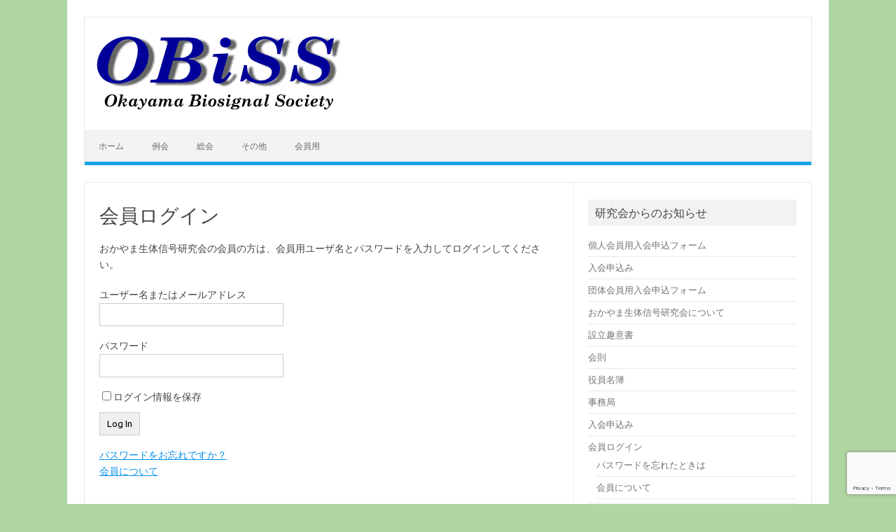

--- FILE ---
content_type: text/html; charset=UTF-8
request_url: https://obiss.tech/wp/membership-login/
body_size: 9836
content:
<!DOCTYPE html> <!--[if IE 7]><html class="ie ie7" lang="ja"> <![endif]--> <!--[if IE 8]><html class="ie ie8" lang="ja"> <![endif]--> <!--[if !(IE 7) | !(IE 8)  ]><!--><html lang="ja"> <!--<![endif]--><head><meta charset="UTF-8"><meta name="viewport" content="width=device-width, initial-scale=1"><link rel="profile" href="http://gmpg.org/xfn/11"><link rel="pingback" href="https://obiss.tech/wp/xmlrpc.php" /> <!--[if lt IE 9]> <script src="https://obiss.tech/wp/wp-content/themes/iconic-one/js/html5.js" type="text/javascript"></script> <![endif]--><title>会員ログイン &#8211; おかやま生体信号研究会－OBiSS－</title><meta name='robots' content='max-image-preview:large' /><style>img:is([sizes="auto" i], [sizes^="auto," i]) { contain-intrinsic-size: 3000px 1500px }</style><link rel='dns-prefetch' href='//fonts.googleapis.com' /><link rel="alternate" type="application/rss+xml" title="おかやま生体信号研究会－OBiSS－ &raquo; フィード" href="https://obiss.tech/wp/feed/" /><link rel="alternate" type="application/rss+xml" title="おかやま生体信号研究会－OBiSS－ &raquo; コメントフィード" href="https://obiss.tech/wp/comments/feed/" /> <script defer src="[data-uri]"></script> <style id='wp-emoji-styles-inline-css' type='text/css'>img.wp-smiley, img.emoji {
		display: inline !important;
		border: none !important;
		box-shadow: none !important;
		height: 1em !important;
		width: 1em !important;
		margin: 0 0.07em !important;
		vertical-align: -0.1em !important;
		background: none !important;
		padding: 0 !important;
	}</style><link rel='stylesheet' id='wp-block-library-css' href='https://obiss.tech/wp/wp-includes/css/dist/block-library/style.min.css?ver=6.8.3' type='text/css' media='all' /><style id='classic-theme-styles-inline-css' type='text/css'>/*! This file is auto-generated */
.wp-block-button__link{color:#fff;background-color:#32373c;border-radius:9999px;box-shadow:none;text-decoration:none;padding:calc(.667em + 2px) calc(1.333em + 2px);font-size:1.125em}.wp-block-file__button{background:#32373c;color:#fff;text-decoration:none}</style><style id='global-styles-inline-css' type='text/css'>:root{--wp--preset--aspect-ratio--square: 1;--wp--preset--aspect-ratio--4-3: 4/3;--wp--preset--aspect-ratio--3-4: 3/4;--wp--preset--aspect-ratio--3-2: 3/2;--wp--preset--aspect-ratio--2-3: 2/3;--wp--preset--aspect-ratio--16-9: 16/9;--wp--preset--aspect-ratio--9-16: 9/16;--wp--preset--color--black: #000000;--wp--preset--color--cyan-bluish-gray: #abb8c3;--wp--preset--color--white: #ffffff;--wp--preset--color--pale-pink: #f78da7;--wp--preset--color--vivid-red: #cf2e2e;--wp--preset--color--luminous-vivid-orange: #ff6900;--wp--preset--color--luminous-vivid-amber: #fcb900;--wp--preset--color--light-green-cyan: #7bdcb5;--wp--preset--color--vivid-green-cyan: #00d084;--wp--preset--color--pale-cyan-blue: #8ed1fc;--wp--preset--color--vivid-cyan-blue: #0693e3;--wp--preset--color--vivid-purple: #9b51e0;--wp--preset--gradient--vivid-cyan-blue-to-vivid-purple: linear-gradient(135deg,rgba(6,147,227,1) 0%,rgb(155,81,224) 100%);--wp--preset--gradient--light-green-cyan-to-vivid-green-cyan: linear-gradient(135deg,rgb(122,220,180) 0%,rgb(0,208,130) 100%);--wp--preset--gradient--luminous-vivid-amber-to-luminous-vivid-orange: linear-gradient(135deg,rgba(252,185,0,1) 0%,rgba(255,105,0,1) 100%);--wp--preset--gradient--luminous-vivid-orange-to-vivid-red: linear-gradient(135deg,rgba(255,105,0,1) 0%,rgb(207,46,46) 100%);--wp--preset--gradient--very-light-gray-to-cyan-bluish-gray: linear-gradient(135deg,rgb(238,238,238) 0%,rgb(169,184,195) 100%);--wp--preset--gradient--cool-to-warm-spectrum: linear-gradient(135deg,rgb(74,234,220) 0%,rgb(151,120,209) 20%,rgb(207,42,186) 40%,rgb(238,44,130) 60%,rgb(251,105,98) 80%,rgb(254,248,76) 100%);--wp--preset--gradient--blush-light-purple: linear-gradient(135deg,rgb(255,206,236) 0%,rgb(152,150,240) 100%);--wp--preset--gradient--blush-bordeaux: linear-gradient(135deg,rgb(254,205,165) 0%,rgb(254,45,45) 50%,rgb(107,0,62) 100%);--wp--preset--gradient--luminous-dusk: linear-gradient(135deg,rgb(255,203,112) 0%,rgb(199,81,192) 50%,rgb(65,88,208) 100%);--wp--preset--gradient--pale-ocean: linear-gradient(135deg,rgb(255,245,203) 0%,rgb(182,227,212) 50%,rgb(51,167,181) 100%);--wp--preset--gradient--electric-grass: linear-gradient(135deg,rgb(202,248,128) 0%,rgb(113,206,126) 100%);--wp--preset--gradient--midnight: linear-gradient(135deg,rgb(2,3,129) 0%,rgb(40,116,252) 100%);--wp--preset--font-size--small: 13px;--wp--preset--font-size--medium: 20px;--wp--preset--font-size--large: 36px;--wp--preset--font-size--x-large: 42px;--wp--preset--spacing--20: 0.44rem;--wp--preset--spacing--30: 0.67rem;--wp--preset--spacing--40: 1rem;--wp--preset--spacing--50: 1.5rem;--wp--preset--spacing--60: 2.25rem;--wp--preset--spacing--70: 3.38rem;--wp--preset--spacing--80: 5.06rem;--wp--preset--shadow--natural: 6px 6px 9px rgba(0, 0, 0, 0.2);--wp--preset--shadow--deep: 12px 12px 50px rgba(0, 0, 0, 0.4);--wp--preset--shadow--sharp: 6px 6px 0px rgba(0, 0, 0, 0.2);--wp--preset--shadow--outlined: 6px 6px 0px -3px rgba(255, 255, 255, 1), 6px 6px rgba(0, 0, 0, 1);--wp--preset--shadow--crisp: 6px 6px 0px rgba(0, 0, 0, 1);}:where(.is-layout-flex){gap: 0.5em;}:where(.is-layout-grid){gap: 0.5em;}body .is-layout-flex{display: flex;}.is-layout-flex{flex-wrap: wrap;align-items: center;}.is-layout-flex > :is(*, div){margin: 0;}body .is-layout-grid{display: grid;}.is-layout-grid > :is(*, div){margin: 0;}:where(.wp-block-columns.is-layout-flex){gap: 2em;}:where(.wp-block-columns.is-layout-grid){gap: 2em;}:where(.wp-block-post-template.is-layout-flex){gap: 1.25em;}:where(.wp-block-post-template.is-layout-grid){gap: 1.25em;}.has-black-color{color: var(--wp--preset--color--black) !important;}.has-cyan-bluish-gray-color{color: var(--wp--preset--color--cyan-bluish-gray) !important;}.has-white-color{color: var(--wp--preset--color--white) !important;}.has-pale-pink-color{color: var(--wp--preset--color--pale-pink) !important;}.has-vivid-red-color{color: var(--wp--preset--color--vivid-red) !important;}.has-luminous-vivid-orange-color{color: var(--wp--preset--color--luminous-vivid-orange) !important;}.has-luminous-vivid-amber-color{color: var(--wp--preset--color--luminous-vivid-amber) !important;}.has-light-green-cyan-color{color: var(--wp--preset--color--light-green-cyan) !important;}.has-vivid-green-cyan-color{color: var(--wp--preset--color--vivid-green-cyan) !important;}.has-pale-cyan-blue-color{color: var(--wp--preset--color--pale-cyan-blue) !important;}.has-vivid-cyan-blue-color{color: var(--wp--preset--color--vivid-cyan-blue) !important;}.has-vivid-purple-color{color: var(--wp--preset--color--vivid-purple) !important;}.has-black-background-color{background-color: var(--wp--preset--color--black) !important;}.has-cyan-bluish-gray-background-color{background-color: var(--wp--preset--color--cyan-bluish-gray) !important;}.has-white-background-color{background-color: var(--wp--preset--color--white) !important;}.has-pale-pink-background-color{background-color: var(--wp--preset--color--pale-pink) !important;}.has-vivid-red-background-color{background-color: var(--wp--preset--color--vivid-red) !important;}.has-luminous-vivid-orange-background-color{background-color: var(--wp--preset--color--luminous-vivid-orange) !important;}.has-luminous-vivid-amber-background-color{background-color: var(--wp--preset--color--luminous-vivid-amber) !important;}.has-light-green-cyan-background-color{background-color: var(--wp--preset--color--light-green-cyan) !important;}.has-vivid-green-cyan-background-color{background-color: var(--wp--preset--color--vivid-green-cyan) !important;}.has-pale-cyan-blue-background-color{background-color: var(--wp--preset--color--pale-cyan-blue) !important;}.has-vivid-cyan-blue-background-color{background-color: var(--wp--preset--color--vivid-cyan-blue) !important;}.has-vivid-purple-background-color{background-color: var(--wp--preset--color--vivid-purple) !important;}.has-black-border-color{border-color: var(--wp--preset--color--black) !important;}.has-cyan-bluish-gray-border-color{border-color: var(--wp--preset--color--cyan-bluish-gray) !important;}.has-white-border-color{border-color: var(--wp--preset--color--white) !important;}.has-pale-pink-border-color{border-color: var(--wp--preset--color--pale-pink) !important;}.has-vivid-red-border-color{border-color: var(--wp--preset--color--vivid-red) !important;}.has-luminous-vivid-orange-border-color{border-color: var(--wp--preset--color--luminous-vivid-orange) !important;}.has-luminous-vivid-amber-border-color{border-color: var(--wp--preset--color--luminous-vivid-amber) !important;}.has-light-green-cyan-border-color{border-color: var(--wp--preset--color--light-green-cyan) !important;}.has-vivid-green-cyan-border-color{border-color: var(--wp--preset--color--vivid-green-cyan) !important;}.has-pale-cyan-blue-border-color{border-color: var(--wp--preset--color--pale-cyan-blue) !important;}.has-vivid-cyan-blue-border-color{border-color: var(--wp--preset--color--vivid-cyan-blue) !important;}.has-vivid-purple-border-color{border-color: var(--wp--preset--color--vivid-purple) !important;}.has-vivid-cyan-blue-to-vivid-purple-gradient-background{background: var(--wp--preset--gradient--vivid-cyan-blue-to-vivid-purple) !important;}.has-light-green-cyan-to-vivid-green-cyan-gradient-background{background: var(--wp--preset--gradient--light-green-cyan-to-vivid-green-cyan) !important;}.has-luminous-vivid-amber-to-luminous-vivid-orange-gradient-background{background: var(--wp--preset--gradient--luminous-vivid-amber-to-luminous-vivid-orange) !important;}.has-luminous-vivid-orange-to-vivid-red-gradient-background{background: var(--wp--preset--gradient--luminous-vivid-orange-to-vivid-red) !important;}.has-very-light-gray-to-cyan-bluish-gray-gradient-background{background: var(--wp--preset--gradient--very-light-gray-to-cyan-bluish-gray) !important;}.has-cool-to-warm-spectrum-gradient-background{background: var(--wp--preset--gradient--cool-to-warm-spectrum) !important;}.has-blush-light-purple-gradient-background{background: var(--wp--preset--gradient--blush-light-purple) !important;}.has-blush-bordeaux-gradient-background{background: var(--wp--preset--gradient--blush-bordeaux) !important;}.has-luminous-dusk-gradient-background{background: var(--wp--preset--gradient--luminous-dusk) !important;}.has-pale-ocean-gradient-background{background: var(--wp--preset--gradient--pale-ocean) !important;}.has-electric-grass-gradient-background{background: var(--wp--preset--gradient--electric-grass) !important;}.has-midnight-gradient-background{background: var(--wp--preset--gradient--midnight) !important;}.has-small-font-size{font-size: var(--wp--preset--font-size--small) !important;}.has-medium-font-size{font-size: var(--wp--preset--font-size--medium) !important;}.has-large-font-size{font-size: var(--wp--preset--font-size--large) !important;}.has-x-large-font-size{font-size: var(--wp--preset--font-size--x-large) !important;}
:where(.wp-block-post-template.is-layout-flex){gap: 1.25em;}:where(.wp-block-post-template.is-layout-grid){gap: 1.25em;}
:where(.wp-block-columns.is-layout-flex){gap: 2em;}:where(.wp-block-columns.is-layout-grid){gap: 2em;}
:root :where(.wp-block-pullquote){font-size: 1.5em;line-height: 1.6;}</style><link rel='stylesheet' id='contact-form-7-css' href='https://obiss.tech/wp/wp-content/cache/autoptimize/autoptimize_single_64ac31699f5326cb3c76122498b76f66.php?ver=6.1.4' type='text/css' media='all' /><link rel='stylesheet' id='swpm.common-css' href='https://obiss.tech/wp/wp-content/cache/autoptimize/autoptimize_single_6466e6ec38503f1cc5a38c2f9939132e.php?ver=4.6.9' type='text/css' media='all' /><link rel='stylesheet' id='themonic-fonts-css' href='https://fonts.googleapis.com/css?family=Ubuntu%3A400%2C700&#038;subset=latin%2Clatin-ext' type='text/css' media='all' /><link rel='stylesheet' id='themonic-style-css' href='https://obiss.tech/wp/wp-content/cache/autoptimize/autoptimize_single_e04ae21744069e7522bfee0c70b221c4.php?ver=2.4' type='text/css' media='all' /><link rel='stylesheet' id='custom-style-css' href='https://obiss.tech/wp/wp-content/themes/iconic-one/custom.css?ver=6.8.3' type='text/css' media='all' /> <!--[if lt IE 9]><link rel='stylesheet' id='themonic-ie-css' href='https://obiss.tech/wp/wp-content/themes/iconic-one/css/ie.css?ver=20130305' type='text/css' media='all' /> <![endif]--> <script type="text/javascript" src="https://obiss.tech/wp/wp-includes/js/jquery/jquery.min.js?ver=3.7.1" id="jquery-core-js"></script> <script defer type="text/javascript" src="https://obiss.tech/wp/wp-includes/js/jquery/jquery-migrate.min.js?ver=3.4.1" id="jquery-migrate-js"></script> <link rel="https://api.w.org/" href="https://obiss.tech/wp/wp-json/" /><link rel="alternate" title="JSON" type="application/json" href="https://obiss.tech/wp/wp-json/wp/v2/pages/8" /><link rel="EditURI" type="application/rsd+xml" title="RSD" href="https://obiss.tech/wp/xmlrpc.php?rsd" /><meta name="generator" content="WordPress 6.8.3" /><link rel="canonical" href="https://obiss.tech/wp/membership-login/" /><link rel='shortlink' href='https://obiss.tech/wp/?p=8' /><link rel="alternate" title="oEmbed (JSON)" type="application/json+oembed" href="https://obiss.tech/wp/wp-json/oembed/1.0/embed?url=https%3A%2F%2Fobiss.tech%2Fwp%2Fmembership-login%2F" /><link rel="alternate" title="oEmbed (XML)" type="text/xml+oembed" href="https://obiss.tech/wp/wp-json/oembed/1.0/embed?url=https%3A%2F%2Fobiss.tech%2Fwp%2Fmembership-login%2F&#038;format=xml" /><style type="text/css">.recentcomments a{display:inline !important;padding:0 !important;margin:0 !important;}</style><style type="text/css" id="custom-background-css">body.custom-background { background-color: #afd6a0; }</style></head><body class="wp-singular page-template-default page page-id-8 page-parent custom-background wp-theme-iconic-one custom-font-enabled"><div id="page" class="site"> <a class="skip-link screen-reader-text" href="#main" title="コンテンツへスキップ">コンテンツへスキップ</a><header id="masthead" class="site-header" role="banner"><div class="themonic-logo"> <a href="https://obiss.tech/wp/" title="おかやま生体信号研究会－OBiSS－" rel="home"><img src="https://obiss.tech/wp/wp-content/uploads/2016/07/obiss_logo.png" alt="おかやま生体信号研究会－OBiSS－"></a></div><nav id="site-navigation" class="themonic-nav" role="navigation"> <button class="menu-toggle" aria-controls="menu-top" aria-expanded="false">Menu<label class="iomenu"><div class="iolines"></div><div class="iolines"></div><div class="iolines"></div> </label></button><ul id="menu-top" class="nav-menu"><li id="menu-item-18" class="menu-item menu-item-type-custom menu-item-object-custom menu-item-home menu-item-18"><a href="https://obiss.tech/wp/">ホーム</a></li><li id="menu-item-27" class="menu-item menu-item-type-taxonomy menu-item-object-category menu-item-27"><a href="https://obiss.tech/wp/category/reikai/">例会</a></li><li id="menu-item-28" class="menu-item menu-item-type-taxonomy menu-item-object-category menu-item-28"><a href="https://obiss.tech/wp/category/soukai/">総会</a></li><li id="menu-item-95" class="menu-item menu-item-type-taxonomy menu-item-object-category menu-item-95"><a href="https://obiss.tech/wp/category/others/">その他</a></li><li id="menu-item-26" class="menu-item menu-item-type-taxonomy menu-item-object-category menu-item-26"><a href="https://obiss.tech/wp/category/memberpage/">会員用</a></li></ul></nav><div class="clear"></div></header><div id="main" class="wrapper"><div id="primary" class="site-content"><div id="content" role="main"><article id="post-8" class="post-8 page type-page status-publish hentry"><header class="entry-header"><h1 class="entry-title">会員ログイン</h1></header><div class="entry-content"><p>おかやま生体信号研究会の会員の方は、会員用ユーザ名とパスワードを入力してログインしてください。</p><div class="swpm-login-widget-form"><form id="swpm-login-form" name="swpm-login-form" method="post" action=""> <input type="hidden" name="swpm_login_origination_flag" value="1" /><div class="swpm-login-form-inner"><div class="swpm-username-label"> <label for="swpm_user_name" class="swpm-label">ユーザー名またはメールアドレス</label></div><div class="swpm-username-input"> <input type="text" class="swpm-text-field swpm-username-field" id="swpm_user_name" value="" size="25" name="swpm_user_name" /></div><div class="swpm-password-label"> <label for="swpm_password" class="swpm-label">パスワード</label></div><div class="swpm-password-input"> <input type="password" class="swpm-text-field swpm-password-field" id="swpm_password" value="" size="25" name="swpm_password" /></div><div class="swpm-remember-me"> <span class="swpm-remember-checkbox"><input type="checkbox" name="rememberme" id="swpm-rememberme"></span> <label for="swpm-rememberme" class="swpm-rememberme-label"> <span class="swpm-rember-label"> ログイン情報を保存</span> </label></div><div class="swpm-before-login-submit-section"></div><div class="swpm-login-submit"> <input type="submit" class="swpm-login-form-submit" name="swpm-login" value="Log In"/></div><div class="swpm-forgot-pass-link"> <a id="forgot_pass" class="swpm-login-form-pw-reset-link"  href="https://obiss.tech/wp/membership-login/password-reset/">パスワードをお忘れですか？</a></div><div class="swpm-join-us-link"> <a id="register" class="swpm-login-form-register-link" href="https://obiss.tech/wp/membership-login/membership-join/">会員について</a></div><div class="swpm-login-action-msg"> <span class="swpm-login-widget-action-msg"></span></div></div></form></div></div><footer class="entry-meta"></footer></article><div id="comments" class="comments-area"></div></div></div><div id="secondary" class="widget-area" role="complementary"><aside id="pages-2" class="widget widget_pages"><p class="widget-title">研究会からのお知らせ</p><ul><li class="page_item page-item-667"><a href="https://obiss.tech/wp/membership-registration-individual/">個人会員用入会申込フォーム</a></li><li class="page_item page-item-665"><a href="https://obiss.tech/wp/membership-registration-01/">入会申込み</a></li><li class="page_item page-item-670"><a href="https://obiss.tech/wp/membership-registration-organization/">団体会員用入会申込フォーム</a></li><li class="page_item page-item-59"><a href="https://obiss.tech/wp/introduction/">おかやま生体信号研究会について</a></li><li class="page_item page-item-61"><a href="https://obiss.tech/wp/prospectus/">設立趣意書</a></li><li class="page_item page-item-44"><a href="https://obiss.tech/wp/rule/">会則</a></li><li class="page_item page-item-70"><a href="https://obiss.tech/wp/memberlist/">役員名簿</a></li><li class="page_item page-item-376"><a href="https://obiss.tech/wp/office/">事務局</a></li><li class="page_item page-item-31"><a href="https://obiss.tech/wp/membership-registration/">入会申込み</a></li><li class="page_item page-item-8 page_item_has_children current_page_item"><a href="https://obiss.tech/wp/membership-login/" aria-current="page">会員ログイン</a><ul class='children'><li class="page_item page-item-79"><a href="https://obiss.tech/wp/membership-login/password-reset/">パスワードを忘れたときは</a></li><li class="page_item page-item-121"><a href="https://obiss.tech/wp/membership-login/membership-join/">会員について</a></li></ul></li><li class="page_item page-item-119"><a href="https://obiss.tech/wp/consultation/">＊何でも相談コーナー（会員専用）</a></li><li class="page_item page-item-257"><a href="https://obiss.tech/wp/mdocuments-library-2/">＊ドキュメント（会員専用）</a></li></ul></aside><aside id="search-2" class="widget widget_search"><form role="search" method="get" id="searchform" class="searchform" action="https://obiss.tech/wp/"><div> <label class="screen-reader-text" for="s">検索:</label> <input type="text" value="" name="s" id="s" /> <input type="submit" id="searchsubmit" value="検索" /></div></form></aside><aside id="text-3" class="widget widget_text"><p class="widget-title">団体会員</p><div class="textwidget"><a href="https://www.pref.okayama.jp/site/kougi/" target="_blank"><img border="0" width="234" height="60" src="https://obiss.tech/wp/wp-content/uploads/2017/01/okakogi_banner.png" alt="inductrial-technology-center-of-okayama-prefecture-banner" /></a> <a href="https://obiss.tech/" target="_blank"><img border="0" width="234" height="60" src="https://obiss.tech/wp/wp-content/uploads/2016/08/obiss_banar234x60.png" alt="obiss-banner" /></a> <a href="http://www.og-wellness.jp/" target="_blank"><img border="0" width="234" height="60" src="https://obiss.tech/wp/wp-content/uploads/2017/05/og-logo-2.png" alt="og-wellness-banner" /></a><p>バナー広告を希望する団体会員は、234×60pxの画像ファイル（jpg、png、gif）を事務局までお送りください。</p></div></aside><aside id="recent-posts-2" class="widget widget_recent_entries"><p class="widget-title">最近の投稿</p><ul><li> <a href="https://obiss.tech/wp/2025/11/18/reikai-0043/">第43回例会</a></li><li> <a href="https://obiss.tech/wp/2025/07/09/reikai-0042/">第42回例会</a></li><li> <a href="https://obiss.tech/wp/2024/11/27/reikai-0041/">第41回例会</a></li><li> <a href="https://obiss.tech/wp/2024/02/01/reikai-0040/">第40回例会</a></li><li> <a href="https://obiss.tech/wp/2023/06/23/reikai-0039/">第14回総会・第39回例会</a></li></ul></aside><aside id="recent-comments-2" class="widget widget_recent_comments"><p class="widget-title">最近のコメント</p><ul id="recentcomments"></ul></aside><aside id="archives-2" class="widget widget_archive"><p class="widget-title">アーカイブ</p><ul><li><a href='https://obiss.tech/wp/2025/11/'>2025年11月</a></li><li><a href='https://obiss.tech/wp/2025/07/'>2025年7月</a></li><li><a href='https://obiss.tech/wp/2024/11/'>2024年11月</a></li><li><a href='https://obiss.tech/wp/2024/02/'>2024年2月</a></li><li><a href='https://obiss.tech/wp/2023/06/'>2023年6月</a></li><li><a href='https://obiss.tech/wp/2023/04/'>2023年4月</a></li><li><a href='https://obiss.tech/wp/2022/07/'>2022年7月</a></li><li><a href='https://obiss.tech/wp/2021/12/'>2021年12月</a></li><li><a href='https://obiss.tech/wp/2021/06/'>2021年6月</a></li><li><a href='https://obiss.tech/wp/2020/10/'>2020年10月</a></li><li><a href='https://obiss.tech/wp/2020/05/'>2020年5月</a></li><li><a href='https://obiss.tech/wp/2020/01/'>2020年1月</a></li><li><a href='https://obiss.tech/wp/2019/07/'>2019年7月</a></li><li><a href='https://obiss.tech/wp/2018/12/'>2018年12月</a></li><li><a href='https://obiss.tech/wp/2018/06/'>2018年6月</a></li><li><a href='https://obiss.tech/wp/2017/12/'>2017年12月</a></li><li><a href='https://obiss.tech/wp/2017/06/'>2017年6月</a></li><li><a href='https://obiss.tech/wp/2016/10/'>2016年10月</a></li><li><a href='https://obiss.tech/wp/2016/08/'>2016年8月</a></li><li><a href='https://obiss.tech/wp/2016/05/'>2016年5月</a></li><li><a href='https://obiss.tech/wp/2016/02/'>2016年2月</a></li><li><a href='https://obiss.tech/wp/2015/12/'>2015年12月</a></li><li><a href='https://obiss.tech/wp/2015/08/'>2015年8月</a></li><li><a href='https://obiss.tech/wp/2015/05/'>2015年5月</a></li><li><a href='https://obiss.tech/wp/2015/02/'>2015年2月</a></li><li><a href='https://obiss.tech/wp/2014/12/'>2014年12月</a></li><li><a href='https://obiss.tech/wp/2014/10/'>2014年10月</a></li><li><a href='https://obiss.tech/wp/2014/06/'>2014年6月</a></li><li><a href='https://obiss.tech/wp/2014/03/'>2014年3月</a></li><li><a href='https://obiss.tech/wp/2013/11/'>2013年11月</a></li><li><a href='https://obiss.tech/wp/2013/09/'>2013年9月</a></li><li><a href='https://obiss.tech/wp/2013/07/'>2013年7月</a></li><li><a href='https://obiss.tech/wp/2012/12/'>2012年12月</a></li><li><a href='https://obiss.tech/wp/2012/10/'>2012年10月</a></li><li><a href='https://obiss.tech/wp/2012/06/'>2012年6月</a></li><li><a href='https://obiss.tech/wp/2012/03/'>2012年3月</a></li><li><a href='https://obiss.tech/wp/2011/11/'>2011年11月</a></li><li><a href='https://obiss.tech/wp/2011/09/'>2011年9月</a></li><li><a href='https://obiss.tech/wp/2011/05/'>2011年5月</a></li><li><a href='https://obiss.tech/wp/2011/02/'>2011年2月</a></li><li><a href='https://obiss.tech/wp/2010/11/'>2010年11月</a></li><li><a href='https://obiss.tech/wp/2010/09/'>2010年9月</a></li><li><a href='https://obiss.tech/wp/2010/05/'>2010年5月</a></li><li><a href='https://obiss.tech/wp/2010/03/'>2010年3月</a></li></ul></aside><aside id="categories-2" class="widget widget_categories"><p class="widget-title">カテゴリー</p><ul><li class="cat-item cat-item-7"><a href="https://obiss.tech/wp/category/others/">その他</a></li><li class="cat-item cat-item-2"><a href="https://obiss.tech/wp/category/memberpage/">会員用</a></li><li class="cat-item cat-item-6"><a href="https://obiss.tech/wp/category/reikai/">例会</a></li><li class="cat-item cat-item-5"><a href="https://obiss.tech/wp/category/soukai/">総会</a></li></ul></aside><aside id="meta-2" class="widget widget_meta"><p class="widget-title">メタ情報</p><ul><li><a href="https://obiss.tech/wp/wp-login.php">ログイン</a></li><li><a href="https://obiss.tech/wp/feed/">投稿フィード</a></li><li><a href="https://obiss.tech/wp/comments/feed/">コメントフィード</a></li><li><a href="https://ja.wordpress.org/">WordPress.org</a></li></ul></aside></div></div><footer id="colophon" role="contentinfo"><div class="site-info"><div class="footercopy">Copyright 2016-2023 Okayama Biosignal Society</div><div class="footercredit">OBiSS</div><div class="clear"></div></div></footer><div class="site-wordpress"> <a href="https://themonic.com/iconic-one/">Iconic One</a> Theme | Powered by <a href="https://wordpress.org">Wordpress</a></div><div class="clear"></div></div> <script type="speculationrules">{"prefetch":[{"source":"document","where":{"and":[{"href_matches":"\/wp\/*"},{"not":{"href_matches":["\/wp\/wp-*.php","\/wp\/wp-admin\/*","\/wp\/wp-content\/uploads\/*","\/wp\/wp-content\/*","\/wp\/wp-content\/plugins\/*","\/wp\/wp-content\/themes\/iconic-one\/*","\/wp\/*\\?(.+)"]}},{"not":{"selector_matches":"a[rel~=\"nofollow\"]"}},{"not":{"selector_matches":".no-prefetch, .no-prefetch a"}}]},"eagerness":"conservative"}]}</script> <script type="text/javascript" src="https://obiss.tech/wp/wp-includes/js/dist/hooks.min.js?ver=4d63a3d491d11ffd8ac6" id="wp-hooks-js"></script> <script type="text/javascript" src="https://obiss.tech/wp/wp-includes/js/dist/i18n.min.js?ver=5e580eb46a90c2b997e6" id="wp-i18n-js"></script> <script defer id="wp-i18n-js-after" src="[data-uri]"></script> <script defer type="text/javascript" src="https://obiss.tech/wp/wp-content/cache/autoptimize/autoptimize_single_96e7dc3f0e8559e4a3f3ca40b17ab9c3.php?ver=6.1.4" id="swv-js"></script> <script defer id="contact-form-7-js-translations" src="[data-uri]"></script> <script defer id="contact-form-7-js-before" src="[data-uri]"></script> <script defer type="text/javascript" src="https://obiss.tech/wp/wp-content/cache/autoptimize/autoptimize_single_2912c657d0592cc532dff73d0d2ce7bb.php?ver=6.1.4" id="contact-form-7-js"></script> <script defer type="text/javascript" src="https://obiss.tech/wp/wp-content/cache/autoptimize/autoptimize_single_2d053cbe0cf9705ef96ef52971a5676f.php?ver=1.0" id="themonic-mobile-navigation-js"></script> <script defer type="text/javascript" src="https://www.google.com/recaptcha/api.js?render=6LdMxhwsAAAAANt3rv72JLIOuNkWDaMvYwgcHoBK&amp;ver=3.0" id="google-recaptcha-js"></script> <script type="text/javascript" src="https://obiss.tech/wp/wp-includes/js/dist/vendor/wp-polyfill.min.js?ver=3.15.0" id="wp-polyfill-js"></script> <script defer id="wpcf7-recaptcha-js-before" src="[data-uri]"></script> <script defer type="text/javascript" src="https://obiss.tech/wp/wp-content/cache/autoptimize/autoptimize_single_ec0187677793456f98473f49d9e9b95f.php?ver=6.1.4" id="wpcf7-recaptcha-js"></script> </body></html>

--- FILE ---
content_type: text/html; charset=utf-8
request_url: https://www.google.com/recaptcha/api2/anchor?ar=1&k=6LdMxhwsAAAAANt3rv72JLIOuNkWDaMvYwgcHoBK&co=aHR0cHM6Ly9vYmlzcy50ZWNoOjQ0Mw..&hl=en&v=PoyoqOPhxBO7pBk68S4YbpHZ&size=invisible&anchor-ms=20000&execute-ms=30000&cb=cgomk7bqz7l5
body_size: 48593
content:
<!DOCTYPE HTML><html dir="ltr" lang="en"><head><meta http-equiv="Content-Type" content="text/html; charset=UTF-8">
<meta http-equiv="X-UA-Compatible" content="IE=edge">
<title>reCAPTCHA</title>
<style type="text/css">
/* cyrillic-ext */
@font-face {
  font-family: 'Roboto';
  font-style: normal;
  font-weight: 400;
  font-stretch: 100%;
  src: url(//fonts.gstatic.com/s/roboto/v48/KFO7CnqEu92Fr1ME7kSn66aGLdTylUAMa3GUBHMdazTgWw.woff2) format('woff2');
  unicode-range: U+0460-052F, U+1C80-1C8A, U+20B4, U+2DE0-2DFF, U+A640-A69F, U+FE2E-FE2F;
}
/* cyrillic */
@font-face {
  font-family: 'Roboto';
  font-style: normal;
  font-weight: 400;
  font-stretch: 100%;
  src: url(//fonts.gstatic.com/s/roboto/v48/KFO7CnqEu92Fr1ME7kSn66aGLdTylUAMa3iUBHMdazTgWw.woff2) format('woff2');
  unicode-range: U+0301, U+0400-045F, U+0490-0491, U+04B0-04B1, U+2116;
}
/* greek-ext */
@font-face {
  font-family: 'Roboto';
  font-style: normal;
  font-weight: 400;
  font-stretch: 100%;
  src: url(//fonts.gstatic.com/s/roboto/v48/KFO7CnqEu92Fr1ME7kSn66aGLdTylUAMa3CUBHMdazTgWw.woff2) format('woff2');
  unicode-range: U+1F00-1FFF;
}
/* greek */
@font-face {
  font-family: 'Roboto';
  font-style: normal;
  font-weight: 400;
  font-stretch: 100%;
  src: url(//fonts.gstatic.com/s/roboto/v48/KFO7CnqEu92Fr1ME7kSn66aGLdTylUAMa3-UBHMdazTgWw.woff2) format('woff2');
  unicode-range: U+0370-0377, U+037A-037F, U+0384-038A, U+038C, U+038E-03A1, U+03A3-03FF;
}
/* math */
@font-face {
  font-family: 'Roboto';
  font-style: normal;
  font-weight: 400;
  font-stretch: 100%;
  src: url(//fonts.gstatic.com/s/roboto/v48/KFO7CnqEu92Fr1ME7kSn66aGLdTylUAMawCUBHMdazTgWw.woff2) format('woff2');
  unicode-range: U+0302-0303, U+0305, U+0307-0308, U+0310, U+0312, U+0315, U+031A, U+0326-0327, U+032C, U+032F-0330, U+0332-0333, U+0338, U+033A, U+0346, U+034D, U+0391-03A1, U+03A3-03A9, U+03B1-03C9, U+03D1, U+03D5-03D6, U+03F0-03F1, U+03F4-03F5, U+2016-2017, U+2034-2038, U+203C, U+2040, U+2043, U+2047, U+2050, U+2057, U+205F, U+2070-2071, U+2074-208E, U+2090-209C, U+20D0-20DC, U+20E1, U+20E5-20EF, U+2100-2112, U+2114-2115, U+2117-2121, U+2123-214F, U+2190, U+2192, U+2194-21AE, U+21B0-21E5, U+21F1-21F2, U+21F4-2211, U+2213-2214, U+2216-22FF, U+2308-230B, U+2310, U+2319, U+231C-2321, U+2336-237A, U+237C, U+2395, U+239B-23B7, U+23D0, U+23DC-23E1, U+2474-2475, U+25AF, U+25B3, U+25B7, U+25BD, U+25C1, U+25CA, U+25CC, U+25FB, U+266D-266F, U+27C0-27FF, U+2900-2AFF, U+2B0E-2B11, U+2B30-2B4C, U+2BFE, U+3030, U+FF5B, U+FF5D, U+1D400-1D7FF, U+1EE00-1EEFF;
}
/* symbols */
@font-face {
  font-family: 'Roboto';
  font-style: normal;
  font-weight: 400;
  font-stretch: 100%;
  src: url(//fonts.gstatic.com/s/roboto/v48/KFO7CnqEu92Fr1ME7kSn66aGLdTylUAMaxKUBHMdazTgWw.woff2) format('woff2');
  unicode-range: U+0001-000C, U+000E-001F, U+007F-009F, U+20DD-20E0, U+20E2-20E4, U+2150-218F, U+2190, U+2192, U+2194-2199, U+21AF, U+21E6-21F0, U+21F3, U+2218-2219, U+2299, U+22C4-22C6, U+2300-243F, U+2440-244A, U+2460-24FF, U+25A0-27BF, U+2800-28FF, U+2921-2922, U+2981, U+29BF, U+29EB, U+2B00-2BFF, U+4DC0-4DFF, U+FFF9-FFFB, U+10140-1018E, U+10190-1019C, U+101A0, U+101D0-101FD, U+102E0-102FB, U+10E60-10E7E, U+1D2C0-1D2D3, U+1D2E0-1D37F, U+1F000-1F0FF, U+1F100-1F1AD, U+1F1E6-1F1FF, U+1F30D-1F30F, U+1F315, U+1F31C, U+1F31E, U+1F320-1F32C, U+1F336, U+1F378, U+1F37D, U+1F382, U+1F393-1F39F, U+1F3A7-1F3A8, U+1F3AC-1F3AF, U+1F3C2, U+1F3C4-1F3C6, U+1F3CA-1F3CE, U+1F3D4-1F3E0, U+1F3ED, U+1F3F1-1F3F3, U+1F3F5-1F3F7, U+1F408, U+1F415, U+1F41F, U+1F426, U+1F43F, U+1F441-1F442, U+1F444, U+1F446-1F449, U+1F44C-1F44E, U+1F453, U+1F46A, U+1F47D, U+1F4A3, U+1F4B0, U+1F4B3, U+1F4B9, U+1F4BB, U+1F4BF, U+1F4C8-1F4CB, U+1F4D6, U+1F4DA, U+1F4DF, U+1F4E3-1F4E6, U+1F4EA-1F4ED, U+1F4F7, U+1F4F9-1F4FB, U+1F4FD-1F4FE, U+1F503, U+1F507-1F50B, U+1F50D, U+1F512-1F513, U+1F53E-1F54A, U+1F54F-1F5FA, U+1F610, U+1F650-1F67F, U+1F687, U+1F68D, U+1F691, U+1F694, U+1F698, U+1F6AD, U+1F6B2, U+1F6B9-1F6BA, U+1F6BC, U+1F6C6-1F6CF, U+1F6D3-1F6D7, U+1F6E0-1F6EA, U+1F6F0-1F6F3, U+1F6F7-1F6FC, U+1F700-1F7FF, U+1F800-1F80B, U+1F810-1F847, U+1F850-1F859, U+1F860-1F887, U+1F890-1F8AD, U+1F8B0-1F8BB, U+1F8C0-1F8C1, U+1F900-1F90B, U+1F93B, U+1F946, U+1F984, U+1F996, U+1F9E9, U+1FA00-1FA6F, U+1FA70-1FA7C, U+1FA80-1FA89, U+1FA8F-1FAC6, U+1FACE-1FADC, U+1FADF-1FAE9, U+1FAF0-1FAF8, U+1FB00-1FBFF;
}
/* vietnamese */
@font-face {
  font-family: 'Roboto';
  font-style: normal;
  font-weight: 400;
  font-stretch: 100%;
  src: url(//fonts.gstatic.com/s/roboto/v48/KFO7CnqEu92Fr1ME7kSn66aGLdTylUAMa3OUBHMdazTgWw.woff2) format('woff2');
  unicode-range: U+0102-0103, U+0110-0111, U+0128-0129, U+0168-0169, U+01A0-01A1, U+01AF-01B0, U+0300-0301, U+0303-0304, U+0308-0309, U+0323, U+0329, U+1EA0-1EF9, U+20AB;
}
/* latin-ext */
@font-face {
  font-family: 'Roboto';
  font-style: normal;
  font-weight: 400;
  font-stretch: 100%;
  src: url(//fonts.gstatic.com/s/roboto/v48/KFO7CnqEu92Fr1ME7kSn66aGLdTylUAMa3KUBHMdazTgWw.woff2) format('woff2');
  unicode-range: U+0100-02BA, U+02BD-02C5, U+02C7-02CC, U+02CE-02D7, U+02DD-02FF, U+0304, U+0308, U+0329, U+1D00-1DBF, U+1E00-1E9F, U+1EF2-1EFF, U+2020, U+20A0-20AB, U+20AD-20C0, U+2113, U+2C60-2C7F, U+A720-A7FF;
}
/* latin */
@font-face {
  font-family: 'Roboto';
  font-style: normal;
  font-weight: 400;
  font-stretch: 100%;
  src: url(//fonts.gstatic.com/s/roboto/v48/KFO7CnqEu92Fr1ME7kSn66aGLdTylUAMa3yUBHMdazQ.woff2) format('woff2');
  unicode-range: U+0000-00FF, U+0131, U+0152-0153, U+02BB-02BC, U+02C6, U+02DA, U+02DC, U+0304, U+0308, U+0329, U+2000-206F, U+20AC, U+2122, U+2191, U+2193, U+2212, U+2215, U+FEFF, U+FFFD;
}
/* cyrillic-ext */
@font-face {
  font-family: 'Roboto';
  font-style: normal;
  font-weight: 500;
  font-stretch: 100%;
  src: url(//fonts.gstatic.com/s/roboto/v48/KFO7CnqEu92Fr1ME7kSn66aGLdTylUAMa3GUBHMdazTgWw.woff2) format('woff2');
  unicode-range: U+0460-052F, U+1C80-1C8A, U+20B4, U+2DE0-2DFF, U+A640-A69F, U+FE2E-FE2F;
}
/* cyrillic */
@font-face {
  font-family: 'Roboto';
  font-style: normal;
  font-weight: 500;
  font-stretch: 100%;
  src: url(//fonts.gstatic.com/s/roboto/v48/KFO7CnqEu92Fr1ME7kSn66aGLdTylUAMa3iUBHMdazTgWw.woff2) format('woff2');
  unicode-range: U+0301, U+0400-045F, U+0490-0491, U+04B0-04B1, U+2116;
}
/* greek-ext */
@font-face {
  font-family: 'Roboto';
  font-style: normal;
  font-weight: 500;
  font-stretch: 100%;
  src: url(//fonts.gstatic.com/s/roboto/v48/KFO7CnqEu92Fr1ME7kSn66aGLdTylUAMa3CUBHMdazTgWw.woff2) format('woff2');
  unicode-range: U+1F00-1FFF;
}
/* greek */
@font-face {
  font-family: 'Roboto';
  font-style: normal;
  font-weight: 500;
  font-stretch: 100%;
  src: url(//fonts.gstatic.com/s/roboto/v48/KFO7CnqEu92Fr1ME7kSn66aGLdTylUAMa3-UBHMdazTgWw.woff2) format('woff2');
  unicode-range: U+0370-0377, U+037A-037F, U+0384-038A, U+038C, U+038E-03A1, U+03A3-03FF;
}
/* math */
@font-face {
  font-family: 'Roboto';
  font-style: normal;
  font-weight: 500;
  font-stretch: 100%;
  src: url(//fonts.gstatic.com/s/roboto/v48/KFO7CnqEu92Fr1ME7kSn66aGLdTylUAMawCUBHMdazTgWw.woff2) format('woff2');
  unicode-range: U+0302-0303, U+0305, U+0307-0308, U+0310, U+0312, U+0315, U+031A, U+0326-0327, U+032C, U+032F-0330, U+0332-0333, U+0338, U+033A, U+0346, U+034D, U+0391-03A1, U+03A3-03A9, U+03B1-03C9, U+03D1, U+03D5-03D6, U+03F0-03F1, U+03F4-03F5, U+2016-2017, U+2034-2038, U+203C, U+2040, U+2043, U+2047, U+2050, U+2057, U+205F, U+2070-2071, U+2074-208E, U+2090-209C, U+20D0-20DC, U+20E1, U+20E5-20EF, U+2100-2112, U+2114-2115, U+2117-2121, U+2123-214F, U+2190, U+2192, U+2194-21AE, U+21B0-21E5, U+21F1-21F2, U+21F4-2211, U+2213-2214, U+2216-22FF, U+2308-230B, U+2310, U+2319, U+231C-2321, U+2336-237A, U+237C, U+2395, U+239B-23B7, U+23D0, U+23DC-23E1, U+2474-2475, U+25AF, U+25B3, U+25B7, U+25BD, U+25C1, U+25CA, U+25CC, U+25FB, U+266D-266F, U+27C0-27FF, U+2900-2AFF, U+2B0E-2B11, U+2B30-2B4C, U+2BFE, U+3030, U+FF5B, U+FF5D, U+1D400-1D7FF, U+1EE00-1EEFF;
}
/* symbols */
@font-face {
  font-family: 'Roboto';
  font-style: normal;
  font-weight: 500;
  font-stretch: 100%;
  src: url(//fonts.gstatic.com/s/roboto/v48/KFO7CnqEu92Fr1ME7kSn66aGLdTylUAMaxKUBHMdazTgWw.woff2) format('woff2');
  unicode-range: U+0001-000C, U+000E-001F, U+007F-009F, U+20DD-20E0, U+20E2-20E4, U+2150-218F, U+2190, U+2192, U+2194-2199, U+21AF, U+21E6-21F0, U+21F3, U+2218-2219, U+2299, U+22C4-22C6, U+2300-243F, U+2440-244A, U+2460-24FF, U+25A0-27BF, U+2800-28FF, U+2921-2922, U+2981, U+29BF, U+29EB, U+2B00-2BFF, U+4DC0-4DFF, U+FFF9-FFFB, U+10140-1018E, U+10190-1019C, U+101A0, U+101D0-101FD, U+102E0-102FB, U+10E60-10E7E, U+1D2C0-1D2D3, U+1D2E0-1D37F, U+1F000-1F0FF, U+1F100-1F1AD, U+1F1E6-1F1FF, U+1F30D-1F30F, U+1F315, U+1F31C, U+1F31E, U+1F320-1F32C, U+1F336, U+1F378, U+1F37D, U+1F382, U+1F393-1F39F, U+1F3A7-1F3A8, U+1F3AC-1F3AF, U+1F3C2, U+1F3C4-1F3C6, U+1F3CA-1F3CE, U+1F3D4-1F3E0, U+1F3ED, U+1F3F1-1F3F3, U+1F3F5-1F3F7, U+1F408, U+1F415, U+1F41F, U+1F426, U+1F43F, U+1F441-1F442, U+1F444, U+1F446-1F449, U+1F44C-1F44E, U+1F453, U+1F46A, U+1F47D, U+1F4A3, U+1F4B0, U+1F4B3, U+1F4B9, U+1F4BB, U+1F4BF, U+1F4C8-1F4CB, U+1F4D6, U+1F4DA, U+1F4DF, U+1F4E3-1F4E6, U+1F4EA-1F4ED, U+1F4F7, U+1F4F9-1F4FB, U+1F4FD-1F4FE, U+1F503, U+1F507-1F50B, U+1F50D, U+1F512-1F513, U+1F53E-1F54A, U+1F54F-1F5FA, U+1F610, U+1F650-1F67F, U+1F687, U+1F68D, U+1F691, U+1F694, U+1F698, U+1F6AD, U+1F6B2, U+1F6B9-1F6BA, U+1F6BC, U+1F6C6-1F6CF, U+1F6D3-1F6D7, U+1F6E0-1F6EA, U+1F6F0-1F6F3, U+1F6F7-1F6FC, U+1F700-1F7FF, U+1F800-1F80B, U+1F810-1F847, U+1F850-1F859, U+1F860-1F887, U+1F890-1F8AD, U+1F8B0-1F8BB, U+1F8C0-1F8C1, U+1F900-1F90B, U+1F93B, U+1F946, U+1F984, U+1F996, U+1F9E9, U+1FA00-1FA6F, U+1FA70-1FA7C, U+1FA80-1FA89, U+1FA8F-1FAC6, U+1FACE-1FADC, U+1FADF-1FAE9, U+1FAF0-1FAF8, U+1FB00-1FBFF;
}
/* vietnamese */
@font-face {
  font-family: 'Roboto';
  font-style: normal;
  font-weight: 500;
  font-stretch: 100%;
  src: url(//fonts.gstatic.com/s/roboto/v48/KFO7CnqEu92Fr1ME7kSn66aGLdTylUAMa3OUBHMdazTgWw.woff2) format('woff2');
  unicode-range: U+0102-0103, U+0110-0111, U+0128-0129, U+0168-0169, U+01A0-01A1, U+01AF-01B0, U+0300-0301, U+0303-0304, U+0308-0309, U+0323, U+0329, U+1EA0-1EF9, U+20AB;
}
/* latin-ext */
@font-face {
  font-family: 'Roboto';
  font-style: normal;
  font-weight: 500;
  font-stretch: 100%;
  src: url(//fonts.gstatic.com/s/roboto/v48/KFO7CnqEu92Fr1ME7kSn66aGLdTylUAMa3KUBHMdazTgWw.woff2) format('woff2');
  unicode-range: U+0100-02BA, U+02BD-02C5, U+02C7-02CC, U+02CE-02D7, U+02DD-02FF, U+0304, U+0308, U+0329, U+1D00-1DBF, U+1E00-1E9F, U+1EF2-1EFF, U+2020, U+20A0-20AB, U+20AD-20C0, U+2113, U+2C60-2C7F, U+A720-A7FF;
}
/* latin */
@font-face {
  font-family: 'Roboto';
  font-style: normal;
  font-weight: 500;
  font-stretch: 100%;
  src: url(//fonts.gstatic.com/s/roboto/v48/KFO7CnqEu92Fr1ME7kSn66aGLdTylUAMa3yUBHMdazQ.woff2) format('woff2');
  unicode-range: U+0000-00FF, U+0131, U+0152-0153, U+02BB-02BC, U+02C6, U+02DA, U+02DC, U+0304, U+0308, U+0329, U+2000-206F, U+20AC, U+2122, U+2191, U+2193, U+2212, U+2215, U+FEFF, U+FFFD;
}
/* cyrillic-ext */
@font-face {
  font-family: 'Roboto';
  font-style: normal;
  font-weight: 900;
  font-stretch: 100%;
  src: url(//fonts.gstatic.com/s/roboto/v48/KFO7CnqEu92Fr1ME7kSn66aGLdTylUAMa3GUBHMdazTgWw.woff2) format('woff2');
  unicode-range: U+0460-052F, U+1C80-1C8A, U+20B4, U+2DE0-2DFF, U+A640-A69F, U+FE2E-FE2F;
}
/* cyrillic */
@font-face {
  font-family: 'Roboto';
  font-style: normal;
  font-weight: 900;
  font-stretch: 100%;
  src: url(//fonts.gstatic.com/s/roboto/v48/KFO7CnqEu92Fr1ME7kSn66aGLdTylUAMa3iUBHMdazTgWw.woff2) format('woff2');
  unicode-range: U+0301, U+0400-045F, U+0490-0491, U+04B0-04B1, U+2116;
}
/* greek-ext */
@font-face {
  font-family: 'Roboto';
  font-style: normal;
  font-weight: 900;
  font-stretch: 100%;
  src: url(//fonts.gstatic.com/s/roboto/v48/KFO7CnqEu92Fr1ME7kSn66aGLdTylUAMa3CUBHMdazTgWw.woff2) format('woff2');
  unicode-range: U+1F00-1FFF;
}
/* greek */
@font-face {
  font-family: 'Roboto';
  font-style: normal;
  font-weight: 900;
  font-stretch: 100%;
  src: url(//fonts.gstatic.com/s/roboto/v48/KFO7CnqEu92Fr1ME7kSn66aGLdTylUAMa3-UBHMdazTgWw.woff2) format('woff2');
  unicode-range: U+0370-0377, U+037A-037F, U+0384-038A, U+038C, U+038E-03A1, U+03A3-03FF;
}
/* math */
@font-face {
  font-family: 'Roboto';
  font-style: normal;
  font-weight: 900;
  font-stretch: 100%;
  src: url(//fonts.gstatic.com/s/roboto/v48/KFO7CnqEu92Fr1ME7kSn66aGLdTylUAMawCUBHMdazTgWw.woff2) format('woff2');
  unicode-range: U+0302-0303, U+0305, U+0307-0308, U+0310, U+0312, U+0315, U+031A, U+0326-0327, U+032C, U+032F-0330, U+0332-0333, U+0338, U+033A, U+0346, U+034D, U+0391-03A1, U+03A3-03A9, U+03B1-03C9, U+03D1, U+03D5-03D6, U+03F0-03F1, U+03F4-03F5, U+2016-2017, U+2034-2038, U+203C, U+2040, U+2043, U+2047, U+2050, U+2057, U+205F, U+2070-2071, U+2074-208E, U+2090-209C, U+20D0-20DC, U+20E1, U+20E5-20EF, U+2100-2112, U+2114-2115, U+2117-2121, U+2123-214F, U+2190, U+2192, U+2194-21AE, U+21B0-21E5, U+21F1-21F2, U+21F4-2211, U+2213-2214, U+2216-22FF, U+2308-230B, U+2310, U+2319, U+231C-2321, U+2336-237A, U+237C, U+2395, U+239B-23B7, U+23D0, U+23DC-23E1, U+2474-2475, U+25AF, U+25B3, U+25B7, U+25BD, U+25C1, U+25CA, U+25CC, U+25FB, U+266D-266F, U+27C0-27FF, U+2900-2AFF, U+2B0E-2B11, U+2B30-2B4C, U+2BFE, U+3030, U+FF5B, U+FF5D, U+1D400-1D7FF, U+1EE00-1EEFF;
}
/* symbols */
@font-face {
  font-family: 'Roboto';
  font-style: normal;
  font-weight: 900;
  font-stretch: 100%;
  src: url(//fonts.gstatic.com/s/roboto/v48/KFO7CnqEu92Fr1ME7kSn66aGLdTylUAMaxKUBHMdazTgWw.woff2) format('woff2');
  unicode-range: U+0001-000C, U+000E-001F, U+007F-009F, U+20DD-20E0, U+20E2-20E4, U+2150-218F, U+2190, U+2192, U+2194-2199, U+21AF, U+21E6-21F0, U+21F3, U+2218-2219, U+2299, U+22C4-22C6, U+2300-243F, U+2440-244A, U+2460-24FF, U+25A0-27BF, U+2800-28FF, U+2921-2922, U+2981, U+29BF, U+29EB, U+2B00-2BFF, U+4DC0-4DFF, U+FFF9-FFFB, U+10140-1018E, U+10190-1019C, U+101A0, U+101D0-101FD, U+102E0-102FB, U+10E60-10E7E, U+1D2C0-1D2D3, U+1D2E0-1D37F, U+1F000-1F0FF, U+1F100-1F1AD, U+1F1E6-1F1FF, U+1F30D-1F30F, U+1F315, U+1F31C, U+1F31E, U+1F320-1F32C, U+1F336, U+1F378, U+1F37D, U+1F382, U+1F393-1F39F, U+1F3A7-1F3A8, U+1F3AC-1F3AF, U+1F3C2, U+1F3C4-1F3C6, U+1F3CA-1F3CE, U+1F3D4-1F3E0, U+1F3ED, U+1F3F1-1F3F3, U+1F3F5-1F3F7, U+1F408, U+1F415, U+1F41F, U+1F426, U+1F43F, U+1F441-1F442, U+1F444, U+1F446-1F449, U+1F44C-1F44E, U+1F453, U+1F46A, U+1F47D, U+1F4A3, U+1F4B0, U+1F4B3, U+1F4B9, U+1F4BB, U+1F4BF, U+1F4C8-1F4CB, U+1F4D6, U+1F4DA, U+1F4DF, U+1F4E3-1F4E6, U+1F4EA-1F4ED, U+1F4F7, U+1F4F9-1F4FB, U+1F4FD-1F4FE, U+1F503, U+1F507-1F50B, U+1F50D, U+1F512-1F513, U+1F53E-1F54A, U+1F54F-1F5FA, U+1F610, U+1F650-1F67F, U+1F687, U+1F68D, U+1F691, U+1F694, U+1F698, U+1F6AD, U+1F6B2, U+1F6B9-1F6BA, U+1F6BC, U+1F6C6-1F6CF, U+1F6D3-1F6D7, U+1F6E0-1F6EA, U+1F6F0-1F6F3, U+1F6F7-1F6FC, U+1F700-1F7FF, U+1F800-1F80B, U+1F810-1F847, U+1F850-1F859, U+1F860-1F887, U+1F890-1F8AD, U+1F8B0-1F8BB, U+1F8C0-1F8C1, U+1F900-1F90B, U+1F93B, U+1F946, U+1F984, U+1F996, U+1F9E9, U+1FA00-1FA6F, U+1FA70-1FA7C, U+1FA80-1FA89, U+1FA8F-1FAC6, U+1FACE-1FADC, U+1FADF-1FAE9, U+1FAF0-1FAF8, U+1FB00-1FBFF;
}
/* vietnamese */
@font-face {
  font-family: 'Roboto';
  font-style: normal;
  font-weight: 900;
  font-stretch: 100%;
  src: url(//fonts.gstatic.com/s/roboto/v48/KFO7CnqEu92Fr1ME7kSn66aGLdTylUAMa3OUBHMdazTgWw.woff2) format('woff2');
  unicode-range: U+0102-0103, U+0110-0111, U+0128-0129, U+0168-0169, U+01A0-01A1, U+01AF-01B0, U+0300-0301, U+0303-0304, U+0308-0309, U+0323, U+0329, U+1EA0-1EF9, U+20AB;
}
/* latin-ext */
@font-face {
  font-family: 'Roboto';
  font-style: normal;
  font-weight: 900;
  font-stretch: 100%;
  src: url(//fonts.gstatic.com/s/roboto/v48/KFO7CnqEu92Fr1ME7kSn66aGLdTylUAMa3KUBHMdazTgWw.woff2) format('woff2');
  unicode-range: U+0100-02BA, U+02BD-02C5, U+02C7-02CC, U+02CE-02D7, U+02DD-02FF, U+0304, U+0308, U+0329, U+1D00-1DBF, U+1E00-1E9F, U+1EF2-1EFF, U+2020, U+20A0-20AB, U+20AD-20C0, U+2113, U+2C60-2C7F, U+A720-A7FF;
}
/* latin */
@font-face {
  font-family: 'Roboto';
  font-style: normal;
  font-weight: 900;
  font-stretch: 100%;
  src: url(//fonts.gstatic.com/s/roboto/v48/KFO7CnqEu92Fr1ME7kSn66aGLdTylUAMa3yUBHMdazQ.woff2) format('woff2');
  unicode-range: U+0000-00FF, U+0131, U+0152-0153, U+02BB-02BC, U+02C6, U+02DA, U+02DC, U+0304, U+0308, U+0329, U+2000-206F, U+20AC, U+2122, U+2191, U+2193, U+2212, U+2215, U+FEFF, U+FFFD;
}

</style>
<link rel="stylesheet" type="text/css" href="https://www.gstatic.com/recaptcha/releases/PoyoqOPhxBO7pBk68S4YbpHZ/styles__ltr.css">
<script nonce="Tqvc-D8RoFO375jWrzIO6w" type="text/javascript">window['__recaptcha_api'] = 'https://www.google.com/recaptcha/api2/';</script>
<script type="text/javascript" src="https://www.gstatic.com/recaptcha/releases/PoyoqOPhxBO7pBk68S4YbpHZ/recaptcha__en.js" nonce="Tqvc-D8RoFO375jWrzIO6w">
      
    </script></head>
<body><div id="rc-anchor-alert" class="rc-anchor-alert"></div>
<input type="hidden" id="recaptcha-token" value="[base64]">
<script type="text/javascript" nonce="Tqvc-D8RoFO375jWrzIO6w">
      recaptcha.anchor.Main.init("[\x22ainput\x22,[\x22bgdata\x22,\x22\x22,\[base64]/[base64]/[base64]/[base64]/cjw8ejpyPj4+eil9Y2F0Y2gobCl7dGhyb3cgbDt9fSxIPWZ1bmN0aW9uKHcsdCx6KXtpZih3PT0xOTR8fHc9PTIwOCl0LnZbd10/dC52W3ddLmNvbmNhdCh6KTp0LnZbd109b2Yoeix0KTtlbHNle2lmKHQuYkImJnchPTMxNylyZXR1cm47dz09NjZ8fHc9PTEyMnx8dz09NDcwfHx3PT00NHx8dz09NDE2fHx3PT0zOTd8fHc9PTQyMXx8dz09Njh8fHc9PTcwfHx3PT0xODQ/[base64]/[base64]/[base64]/bmV3IGRbVl0oSlswXSk6cD09Mj9uZXcgZFtWXShKWzBdLEpbMV0pOnA9PTM/bmV3IGRbVl0oSlswXSxKWzFdLEpbMl0pOnA9PTQ/[base64]/[base64]/[base64]/[base64]\x22,\[base64]\\u003d\x22,\x22wpBNCT4eBMOWwoB/PxXCjwvDk1EZw61qQzzCmsOXPEDDhsKRYlTCjsK6wpNkKmZPZyMlHRXCv8OQw77CtnjCmMOJRsOxwpgkwpcPecOPwo5EwpDChsKII8KVw4pDwr1Mf8KpMcOQw6wkIMKKO8Ozwqxvwq0nbQV+Vmw2acKAwq/DlTDCpUY+EWvDhsK7worDhsOWwqDDg8KCFQk5w4EHB8OABnTDu8KBw49Gw7nCp8OpNcOPwpHCpEkfwqXCp8ORw415KCt7wpTDr8KaaRhtc0DDjMOCwprDtwhxCMKhwq/DqcOqwozCtcKKAizDq2jDl8ONDMO8w6tIb0UofwXDq2BVwq/Dm1Z+bMOjwqPCrcOOXh8lwrIowqHDgTrDqEstwo8ZZMOsMB90w7TDilDCrTdcc1XCpwxhbcKsLMOXwr7DsVMcwqxkWcOrw6HDncKjC8K8w7DDhsKpw7tFw6EteMK6wr/DtsKKCRlpVcOvcMOIBsOXwqZ4YHdBwpkaw60ofhcSLyTDhEV5AcKJQG8JWXk/w55VJcKJw47Cl8OqNBcFw7lXKsKDCsOAwr8ZUkHCkGMdYcK7RQnDq8OcKsONwpBVBcKQw53DigIOw68Lw7NIcsKAAiTCmsOKFsKJwqHDvcOzwowkSUPCtE3DvjgBwoIDw43CscK8a2bDrcO3P2/DnsOHSsKAWT3Cnjxlw49FwoDCmCAgH8O8LhcXwosdZMKgwqnDkk3CqHjDrC7CjsOcwonDg8K/[base64]/DiMOkFcOEPcOywrh6X39mRsKGw5zCmcK0UMOzF2hkJsOyw7VZw7zDklhewo7DhMOUwqQgwr5uw4fCvhTDklzDt3jCh8KhRcKxRApAwrTDjWbDvCoQSkvCpiLCtcOswp/DrcODT1tiwpzDicKPf1PCmsOew41Lw59pQcK5IcOeNcK2woVbe8Okw7x5w5/DnEt1DCxkKMOhw5tKFsOUWzYBD0ArccKvccOzwpY2w6Mowr5FZ8OyBcKeJ8OiaVHCuCNiw6JYw5vCkcKAVxppXMK/wqATK0XDpnzCpDjDuw5AMiDCiCcvW8KzKcKzTXbCssKnwoHCl1fDocOiw4JeajpawrVow7DCkkZRw6zDqVgVcR7DrMKbIh98w4ZVwp8Sw5fCjyt9wrDDnsKYNRIVLTRGw7U/wofDoQA/[base64]/wqXCisOZw6Efw4DDvMOEw4jChXDCrMO+w4k7FBTDq8O+RTReUsKaw5szw5M4BxpHwpYXwph+QQbDszspbcK4PcONf8K/w5AHw54Ewr7Dg2VIVm/DkwM6w7BfJgp2NsKnw4bDojMnZ3LCvHLDoMODZ8Oew4jDrsOMehYTOwp4X0zDgkHColvDoh4pw7dnw75twodrZjBiCsKZRjZCw7RdECbCocK4CzTCrcOQbsKkXMOgwqTCj8KKw71rw6JlwokYTcO0fMKXw6vDhcOUwrw/[base64]/Do8K5w5PDi8Kvw7vClcKvRcO3w7jDnHgCeMK8Y8KmwqN+w5XCv8ODQlfCtsKyDCzDqcOAWsOpVgJhw6XDkQbDkArDg8Khw7bDlcKiayJ/PcKww6dqWn9xwonDsTZKa8OJw4fCrsK1Rm7DlWw+GjfCuF3DjMKFw57DrBjClsKtwrTCqmPDlWHDpE0VHMOiPn9jFxzDsHx/cVtfwr3DosOGU0dyLWTCtMO4wq90JA4RBRzCuMOiw57Do8Ktw5rChATDlsKUw57CiXBUwobCjsOCwrvDtcKWXGLCm8Kqw4Rzwrw7wrTDtcKmw4Rlw7ErETFICcOnKgTDhB/Cq8ONe8OnM8Kaw7TDlMOOPMOHw6puPcOyLWbCpgklw6wPfsOecMKBWWs1w4okNsKKEUbDs8KnLDzDpMKLDsOVVGrCr39+NjbCtyLCikJAMMOOd09rw73Dui/CicOJwoUuw5hbwq/DqsOaw6JcRlXDisOmwoLDtkfDj8KGVsKHw5vDt0rCvlfDucOUw7nDi2RCJ8KuDjXCgzDDlMOPw7bCljgSdULCon/DksOMLMKMw47DlwjChnLCoShlw7TCtcKaaUDCrhUBSTbDrcOmUMKGKHnDjy7DvMK+ccKWOsOLw5TDnXsmw6DDucKfKQUCwo/[base64]/d8Ocw5/[base64]/CrsK0w4/Dq1Zzw5jCgzwtdj/[base64]/DlDHDu27CrzNkwqlVw6wbwqxyChpMRk9oHcKtHcO/[base64]/wpvDgsOEAMOowp1+w4TCgGPDol0Ba3pHwqfDqsO+w7LCmMOZwp0Aw5g+F8OLRUDCgMKxwrkEw7fCqDXCgXoKw6XDpFB9WcKFw7TCr2FNwrQRJ8Oww45XLHNyeR9gfcK6e3QrR8O5wq0zdG1/w6d3wq/[base64]/BSjCrwZfwpLCkMODw63DosKRAjjCslstwo7ChcKyw4tVLxPCsC8sw6xewp3DkCx4GMOyGA/CpcKXwopsKRBzasKbwpcIw5DCqsO0wrgkwqzDmCsow6IgOcOwHsOcw41KwrnChsKlw57DjlVCKVLDm2lqPMOiw4/DoEMJN8OlC8KQwrDChUN2EQLCjMKVCyrCjRwsL8KTw63DusK2VWPDm2XCkcKaP8OdE0DDj8KYKsOPw4fCpyltwovCucOiRsOfZMOVwobCkDF3ayfDlA/Chw1tw4Mlw7vCosOuLsKWa8KSwq1hCExNwoPChMKkw5zCvsOFwqMGCQVgIsOuNsKowpNrdStXwrN6w5vDvsOmw5EWwrDDqBZGwrjClV4zw6vDncOPQ1rCjsO2w5hnw73Dvz7CpGbDlsKjw6Niwr/[base64]/CrcOWw4nDoRPDlcO0IhHDgsKhwpB5wqEYZWZ3cDPCr8OFEcOPKjoXGMKgw6NzwqjCpR/CmmFgwojDp8KVXcKUPyfCkw0pw7MBwpDDoMKDD2bCr3skKMKAwoHDpMO7dcOww7bCg0jDow0OSsKEcH1sXsKRLsKDwpAGw5kywp3Cg8O7w4rClG0Qw7PCnVB4EMOmwqAIHsKiPVsmQMOKw7vDtMOaw5HCn17CvMKxwqHDk1rDuF/DhEfDkcKQKmHCuG/Csz/CrUBhwp8rwrxswoDDvgU1wp7CpENpw73Dlj7CrWvDgwHDtcKSw4QswrjDrMKJDSPCgHfDgTVvIF3DisO7wpjCsMKjGcKuw5Ebw4DDhTILw4LCvD17TsKLw5vCrMK+FMKUwrAbwq7DvcOFTsK7wrPCgj/DhMOiNyMdKTUiwp3CoEDCpsKgwp19w4PCiMO/wpDCscK3wpoRH31jwoImw6FWCitXcsK8BgvChBdpR8KAwp48w4Juwq3DoyjCscKmPnHDk8Kvwr9mw4MIIMOvwoHCnX1wLcK0wodEPV/ClVVww6fCpWDDl8KrX8OQKcKHGcOAw64EwqjCk8OVDMKKwqTCmcOPals2wqUmwqHDpMKBSsO2woZ0wpjDlcKFwqgsRkbCgcKBYMO+NsOBbW9/w5Nxe18QwpjDtMKnwq5IfMKGP8KJd8KBwqPCpG/[base64]/Cmx7Dl8KxHMOXbHEhwq/CmWMZw50Gwpo+woXCsSzDhsKpD8Kgw4FOezwTCMKSbsKDG0HCjFBIw4EaTz9DwqnCsMKIQnzCpXTCk8KCAELDkMO1clFeJ8KBw6/CrhFxw7zCncKpw67CqnUAdcO0STgOVyYHw70NN1laUsKjw4BGJE9hTRfDhMKtw6rCtMK5w6Z5XxkuwpXCtzvCmB3DpMOowqI3SMO8H2kBw4B/[base64]/wpssHR5wMcOmZHUEFyLCk8KNEMORwoXDtMOzwpfCjVwiaMKTwozDtU5fZsOIwoBsTFHDkwAlSxg/w6vDnsKowo/Dj0rCqjVLLMOFR3A1w5/DpUJ1w7fDvDPCr3QxwqHCoDUzXzTDpkJQwojDol/CusKewqgiSsKUwqxIC37DuhrDiRlFacKYw4wwe8OVOQtSEBB6EDjCunZZNsO5TsOVw7AddVo0w6xhwr/[base64]/wpzCg8OxZgnCq8KBwoxpwpfDicK9w4/CoHXDpMO/w7RZBMKyXFfDrcOkw57CkyF/GsOQw5l4woTDu0ETw43CusKqw4vDh8KLw4gZw5rCqcOPwoF3C0NLFk0bSgrCsRVzGi8mdCpKwpAAw4MAXsONw4FLEGPDusKaPcKhwqo9w6Enw77CqcK3VnZocWzDhxQbwoHDixocw5zDnsKPFMKxMjjDpcOae3/[base64]/[base64]/QDgERcKgHwpTGVFvK8KAdA3DgzLCjwZdM3LClTQIwopxwqIHw7TCl8O2wrbCh8K9PcKRDmLDpA3DnxMyB8KVUsKnVh87w4TDngdfU8Kcw69nwppswqEewqkIw5XDrMOtSMKld8OSbkAZwociw6kkw7rDh147A3nDmgJ/eG4ew7wgHhEywrBSai/DnsKBGy46N2xtw57CuQwVWcOkw64WwobCisOZOzNEw5bDvRJ1w6EYGE/[base64]/LcKHwpEbdihcAgowb8Oww4V0NsOHOMKmRj0Zw4HDlMKAwo0FGnnCgxLCoMK3FCBeW8K8OT/[base64]/CqW4VwpPDj2XDucKFam7DvnN/wrZ+EnHCnsKww6lYw5vCvy0YBB5Iw5kyUsObDHPCrsOzw68Mb8KCNMKzw4wcwppOwqdcw4bClsKNSmLCp0PCn8OGQMOBw6o3w5DDj8Odw5/DhlXCkH7Du2ApJ8KNw6k9w58MwpB5dsOLccOewr3Dt8O/ZD3Cn3XDlcOHw4DDsXPDscKbwplWwoEOw7lgwqllW8Okd1PCoMOIY0l3KsKww6lcegc/w5gNwq/DrmoeSMOTwqI8w5Z8L8KResKJwpbDv8KfZ2PCoR/CnkXDncOLI8Kywr9DHj3Cj0DCo8OVwoPCmcKOw7vCg2/CjsOXwqvDocOmwoTClcOWNMKnfx8lFzHCgcOHw53DrzpuWzR+GcOaLzgWwq3DlRLDoMOHworDh8O2w7vDhxHDhlwIw7fCpUXDuUELwrfCocK6X8K/w6TDu8OQw4Iowqd6w7LClWciwpRUw68PJsOSw7jCr8K/L8KWwonDljLCnsKtwonCjcKQenLCpsOiw4kCw7gYw789woQWw57DrAbDncKcwp/DmcK7w7DCgsOYw4l1w7rDqCfDtlggwr/DkyrCqsO0DC5rdDPCo3jCmndRAVlgwp/CvcKRwrzCqcOaNsOvXyEmw4Ykw5pWw4rDm8K+w7FrEsOFQV03D8OewrZsw7gDYVhGw706DsOTw5UFwqTCvsKVw6w7wo7Ds8OZe8KIBsOuXcO3wozClcKLwrghck8wLkBEIcKKw5jCpsKowobDosKow55MwrVOP2cDay3CkSd9w5wzHsOuwoTCjCjDgMKcYx/CicKwwqLClsKOe8O0w6XDqcOkw5LCslHDlVsYwo/CjMO0wpAkwqUUw5/CrMOtwr4/DsKDdsOuGsKcw6nDtyYkV0ABwrbDvDU2wpfCi8OYw4Z6NcO7w41zw5TCqsKww4dtwp0wKiwCK8KFw494wqF/[base64]/MA8IfMO9w6g9csOVw7zCv11jwovDncOww59vwpFjwp3CpMKAwoHCjMOpEWrDncK2wpJKwpt7w7V9wqEOSsK7SMK1w6c5w4ESOCjCnE/[base64]/DgyQGw78Yw4gzw5LDpsK3woHCk8K6PFDDvsOsZRMAw7J9wq58woZaw6ZWMmtRwpLDl8Ofw6fDjsKZwpFiLXtDwo1cXWjCvcO5wo3CiMKDwr4iw7AXAF4UBjRQZl1Nw5hVwpbCmsKUwo/Cpw7Ci8K9w6LDhidGw5Fow5F3w5PDiz/DmsKEw7/Cp8OYw6LCpl5hQ8K/[base64]/Co8KGKcOIw4gxwoPDkU7DqMK/wrJ9wr/[base64]/[base64]/DhsKWwpzDmcKIwp3CgER6UhvCjMOXGMKQJFBxw5J9wrrCksK2w4bDlCnCrcKdwobDugtnA3YldXnChEvDhMO4w4NfwooaC8KuworCn8KDw7Msw6ZUw58UwrNZwq1oFsOnFcKrEMKMDcKdw4FrGcOGT8OMwpXDjyrClMO2DXfCjMOhw5d/wqddX0tJTQLDrl5nw5/CjMO3fWcPwojCsw/DtWY5RMKMemtUPx5FM8O3WXNHY8OdFMOBcnrDrcOrdkfCj8K5wrVTW0HDpMO8wpPDuVPDpUHDkW1Mw5fCqsKrCsOqecK4Y2HDusOfJMOjwrrCnDLChRlYw7jClsKww4XCh0/DuAnDlsOyPsKwPh1tGcKfwpLDn8K0w4sJw53CvMOZaMO2wq1lwrwDLDrDj8Khw74HfRVzwrRePzbCnwDCmlrCgzlvwqdOfsKOw77CoRRkwrBxOH/DqSLCtMKhGFRiw74XacKewqY1RMKzw6U+PXfClGTDoyZ9wpvDqsKEw4kjwp1REhrDlMO/w7TDq0kUwpbCjz3DscOPInV+w7duFMOiw4RfLsOOQsKFVsO8wrfClMKBwp0iOcKow5d+FAfCvxQUNlfDgB5zScKqMsOIIgQbw5RlwovDlsKba8Odw5bDicKOc8KyacKta8OmwpLDuDHCvz0PQ0wRwqvCj8OsCcK5w6/DmMKZFlRCQFEXJMKafFjDg8KvC0HChmAhAMObwr7DusKAwr1/IMKYVMOBwpAQw7xgPyrCoMOxw5/Cg8KvQSsDw7B1w7PCm8KGd8O6OsOwMMKOPMKXc1UOwqAqWVMRMx3CsmpAw5TDlwdKwpxtDxtnUMOEGsKow6U2Q8KUIQMhwpcwYcOnw6kddcKvw7VMw5g0KgvDhcOEwq1YH8K6w7pxYMOLZ2LCm23ChjfClAjCojPCjWFLKMO/b8OIw4gfOzQlG8KnwrLCkWs9f8KywrhIB8K0asOCwowFw6ArwowswprDi1rCoMKgfsOIDsOeIA3DjMOzwrR/CkDDjVBfwpZMwpLDvWg8w685XlBlbUHCqSkUHcOTIcK+w6hEbcOOw5fCpcOrwrUBBg7CqMKyw5XCjcK5QMO6PCN7Fk87wqQKw4MRw7VfwqHCmxjCgMKaw7Irw6Z9A8OXaC7CsCgOwoLCjMOkwrbCti7ChmtPW8KfRcKvLMOLUsKZJ2/CjhoNP2g/dXzDsA5Ywo7CicOLQ8K4w78QT8OuE8KKAMK2a1BpYTp4OyHDolZWwrBqw5vDrQZEbcKzworDnsOHGMOrw5llAxdXPMOhwpTCgiXDuTDDlsOVZ1dXw74bwoI5VcKYKTbCpsOyw53CtwfCkmhdwpTDu2nDi3XCnz5Dwp/Dt8O/wqpCw4ZWYcKiLDnChsKYMsKyw4/DiyRDwpnDqMKYUgQAA8O8ZVcdU8OhQGrDgsOMw6rDs399PiUGw4jCpsOkw5Fiwp3CkUnCowZGw6/DpCd0wrUgYBAHSRTCpsKfw5DCg8Kww5F1PgzCsgN2wrduKMKpUMK1wp7CsisSbhTCnn3DnFs8w4sVw4PDmQt5QmVwE8Kgw45aw4JWw7MPw5zDlwjCvk/[base64]/[base64]/Dm3hdRC3DvTPDosKgGsKwYBsWw7IMVwTCshRIwrw2w5nDicK3CEzCr2zDusKFRsKKNsOow6AsSsOXO8OySkzDpxpAEsOLwo3CvS4Lw4XDkcO/WsKPSsKlMXB1w5dfw75/w6hYKHIKJkbCuSbDj8OIUzZGw5nDqsO3wobCojxsw7gfw5DDpj/Dqxwrw57Cu8OyCMOpIsOxw5t2EsKwwpISwp7CssKDRCE0K8OZFcKlw6XDr39mw5U0wpHCjGHDn1p0asKow6IdwqUtJ3bDg8OkFG7CpmBeTMKZDjrDjkrCqD/DtzhPfsKsdcKow5HDpMKbwp7DqMO1YcOYw7fCvFrDgXzDpQkmw6FNw5M+wpJ2AsOSw6/[base64]/DmEdqw7bDt8KwwqZVecOMRwXCtcKwZzPCqy1PBMOmHMKGw5HDu8KRXcOdK8ODNidHwrjCrcKEwr7DpMKxJx7DjMOTw75SH8K3w5bDpsOxw5p7MinDk8KPKiAQVxfDssOrw5bDjMKYX04iWsOgN8Orwq0vwq0eTn/DgsOJwr8Gw43CpX/Cqz7Dg8KDbcOtPFkGXcOtwqJfw6/Dhm/DlsK2TcOjfz/DtMKORsK7w5ogVBEYLE4wGcOwf37Dr8OOZcOuw7jDkcOqFMOBw7tkwozCs8OZw4sgw6YSPcOoMw11w7MfTcOHw64JwqwBwrTDn8KuwrzCvi7ClMKIZcKZa3dVMWhuQ8OTacOvw5RVw6zCsMKUw7rCncKsw4/[base64]/Qg7DjG/CpF1/wqhgS8OXS8O4w6Y5DEgCEcOKwrVNf8K2ZRnCmhfDuxo/Byo/Z8KKwoZwZcKTw6piwp1Qw5HCkXt2woZveBzDssOvfsKOMw7DuTFIBUrCq0zCh8O4dMOQPyEqTHXDv8K4wpLDjzrCsRQawojCnivCtMK9w7DDjcO1NsOEw6rDhcO5V1cZYsOuwpjCvR5Cw7HDih7DncOkcAPDs21RCkQQw4/DqE7DisK/w4PDn2BJw5I+woomw7QPUGvCkwHDmcK2wpzDs8OwS8O5RFxqPT3DvsK5QifDoXZQwpzCslYRw45oXQdEUjUPwo3CisKkfAN5wpjDkXVEw7xcwofCpMOrJiTDmcK0w4DCi2LDrUEHw4bCnMKGVcKmwqvCiMOww7YYw4FWKcO9UsKLMsOKwofChMKQw7/DnBXCth3Dt8O5ZMKkw6rDuMKvDMK/wpIPcGHCgD/[base64]/[base64]/DlzfCtAjCvhDDvCQqw4LCjjh5bWQDRMOqEDkEVz3ClsK9T2dWT8OAFcK5wqoDw7FEDMKFe2oRwqnCt8K3bzDDrMKIDcOgw7ZfwpsYZWd3wozCugjDnl83w7Bzw4tgdcO9w4BaSB/CvsKdb0I0woXDr8KVw6XCk8OlwrbDrAjDrQLCgwzDrC7DgMOpajHClSgBAsOrwoNEw4zCpG3DrcOaAHzDg3HDr8OdWsOTBsOYwovCq0R9w7xnwo5DEcKywrAMwqvDsGrDmcOqDmzCriIVZsONMErDqSIFMkltRMK1wpfCgMOpw45/LlLCn8KoVRpvw7MfTn/DgW/CgMOAa8KTecOFSMKUw7bCkzTDl1DCgsKPw6tfw516NMKYwrnCqAHDokfDiErDg23DqzXCgmrDqSYjdljDpQ4pQDh+aMKFSjfDv8OXwoHDr8K+wq0Xw4Iqw5HCsG3CgmdmScKGORACWTLCjcOaEzvDs8KIw6nDrClCOlrCnsK/wrpMbMKOwo0GwqU0BcOXczE1a8Kew4VFQiNqw6waMMOmwqsHw5BiEcOaMjHDnMO0w6Vbw6/Cm8ONTMKcwrlIRcKsZUHCvVTCikDCmEBSw6Q9cDFWAELDkCg4FMOWw4Njw7TCmcKBwqzCo2xGNsKRVcOJYVREDcOzw7A+wobCuRJzw60ow5JIw4XCv0ZZeg5YFsKlwqfDmQzCosK3wpbCig/CgV3DiBgvwovCkGMGwofDjmYcY8O3QW01NsK1a8KvBSfCrsKcEMOIwpzDjcOHZhhvwqULXkwtwqVAw4LCs8Okw6XDoBbDucKMw4teaMO2bV3Dn8KUNEAiw6XCmXzDucKSB8K9AgdEODfDvsOiw6DDgk7Clz/DisOewpwJKMOKwp7ChyDCtQsQw55hIsKZw6HDqMKyw47DvcODSBbCpsOJRAfDoxEFLcKJw5cHFlpwADAaw5Zqw7FDT3YzwqHCpcKjaG/DqRsfVMOWNF3DpsK0QcObwoU1QnvDrcOHQFLCuMKGDkRlJMOwFcKMAsKSw77CjsO0w79pVsOLB8O3w6YCFG7Dk8KkX1rCshpiwqYqw6JqHX/DhWklwoQqSATCuQzCr8Oowoc4w7hfKcK/LsKXccOhRMOnw4nDp8OHw7/Cvm43woc4NH8iUy8yWcKIXcKlDcKOVcORW1kLwp49w4LCscKrAMK+d8OFwrweB8OPwpokw5vCuMOvwpJxw48xwobDgjM/ajHDq8OqeMKQwpHDo8KLP8KSKMORf2jCscOow5DChh9SwrbDhcKLL8OKw7c4K8O0w7HCnn9/ZgBOwrUldD3DuUV6wqHClcKMwrEHwr3DusO2wo3CqMK8GkHCmknCp1zDgcOgw7sfNcK4Y8O4wppZG0/CtGXCsiEwwqJ1RB3DgMKewpvDrDohLhtvwpJYwoh+wo9CKhXCoBvDo1Fuw7Unw4l+wpB5w5LCrijDl8KgwpzCoMO2ciMsw4rDjwDDrsOSwqLCsT/[base64]/[base64]/ckDCtRULw5ZUwqnCh8OaacODwp7CpsO6wojDoiN7KsKmWkvCsg4kw7rDm8K7fmQkZ8KJw6djw64qExnDjsKqD8KOSF3Dv0nDhsKHw5VrC3U7ehdww4V8wqtrwqfDr8Kuw6/CsCPCny9SE8KAw6hgChnCpMOkwqp6Mg1rwr0VVMKJYRTCqSYcw5nDqi/Cj2wnXEoIPhbDqBZpwr3DtcOwLz1VFMK6wphoasK5w47Dl2I3NmwHTMOjWsKowp3Dg8O6w5cVw6XCm1XCu8KFwrp+w4pow50re0LDjUEUw7fCuEvDhcKoS8Onwpwxwo/DuMKWRMODP8Kow4UyJ3jCgjQuL8K4bMKELsO4wo9TM1fCvMK/EMO3w5HCpMODwpMXeD8qw5/[base64]/CvsOoNMKZPMO3BMOqw77CpDY5HsOubMOUw7FLw5/DuxLDgRfDnMKOw6bCikpGHMOQNH5wCzrCpcOjwqkWw7fCnMKCMHfClFAWJsO1w7lSw4oLwrNuwrPDgsOFdHPDnsO7wpbDr2LDkcKsHMOtw68zw6TDll3CjsK5EsKIbHVPS8K0wqXDmBZ2YMK4eMOQwqxaXMOSDgk/dMOeO8OZw5PDshZdY00CwqrDnMKDaQHCjsKkw5LCqRHCoWTCki/DqToIwp3CqcKVwoTDiC0iLEt/wrRyesKvw6APwq/DlzDDlynDnUgaTCTCo8Oyw7nDr8OPRSbDgX3Cg2PDvC/ClsOtS8KjF8OQwo9NFMKbw4l+cMKrw7IwdMK2w5NuYH9Nc3jDqcOGEx7DlSDDqmbDulnDv04zJsKJZlcqw7LDo8KKwpB/w6oPKsOGAhbDtQTDjMKzw5tsRFvDq8OBwrIfVcOcwonCtsKBb8OSw5fCsggzwrfDgEd7EsORwpbCmsKKPMKUL8OYwpIAe8Kaw5VeecOAwpjDqjzCk8KiGF7CmMKResO/[base64]/[base64]/CnUdLw6dAwo99NErDuhDDusKIw4RmLsO/wq7CusO/UikNw5o8MBw8wog5OsKRw5x3woB9w6wid8KGJsKEwrxndhhmEnvCggZ1J3HDpsODPcO9ZsKUEMKYFEYsw64lLSvDonrCpcOzwpDDq8KfwoFvIAjDq8OcBQvDlwxDE2B6AMOcAMK0dsKKw4TCjBfChcOSw5XDrB0/TDkJw4PCtcKXdcOvfsKNwocJwqTCpcOWYcK/wp96wrnDnkRBBwJGwpjDm1Z0LsORw4AmwprChsOcYS5ADsK9IzfChGXDvMKpKsKbPEnCgcO+w6XDuAbCvsKmcDwkw7tufhfChmAMwpJ+dcKOw5c/OsO3WWLCsiBew7oBw7rDqkpOwqxofMOvUl/[base64]/DnsOZwp/[base64]/DmcK/w7Rsw4bCjRUewprCm33CtMKzwpUFw6QtdcOTDQNOwp3DtRPCj1PDn1zDp1zCi8KnLR12wosKw6XCqUbCkcKnw50mw49Oe8Obw47DicKEw7DCiQQGwr3CtcObIggWwpPCk34KWVVAw5/DlWJLCHTCsQvCnEvCrcOGwrXDl0fDtGHDnMKwOVF3wr/DnsKCw5TDoMONV8KXwrMMFwXDkT5vwqXCsVItC8OPTcK5CgjCtcOlBsOuUsKVwqJvw5fCu2zCp8KMVsKOeMOkwrt7A8Onw6h4wrnDj8OCUX4obMKCw7JQQsKvVH/DvsOhwpB4YsKdw6XDmRzCpC14wqc3woMoKMK1TMOVZg3Dl3Q/ccKAwrjCjMOCw73DkcOZw5/CmjDDsX7CrsKLw6jChMKFw6vDgnXDpcKCSMKaZFbCisOvwqXDicKaw7nCkcO6w64sQ8ONw6pxFi8AwpIDwppcBcKEwoPDm3vDscKCwpXCosOIDAJAwpU/w6LCucKlwq9uNcKYOgPDjcKiwrLCgsO5wqDCsXzDkzbCssO9w4zDisONw5gMw7BnY8OJwr8sw5FJWcOow6MgcMKNwphcQMOAw7ZCw7ZywpLDjwDDqUnCpkXChsK8LMKgw70LwqnDt8OiVMOZLmBUKcK/XjhPX8OcZ8KOeMO6F8OMwr3DuDLDq8KuwovCjWjDhCNEMB/CjzYYw5FCw6sewo/DlF/DjhvDtMOKCMO2w7YTw73DuMK/woDDuWxqf8OtZcKgw7HCocKlJBxKKFvCk3Y4wpLDpkJzw7LCoQ7CnERLwpkfKkHCm8OYwrECw5vDsGNJEsOYAMKkOMKWXhwfM8KwacOIw6ROWxrDoTjCjcKLaVhrHx9mwq4dG8Kew5gnw6LCq3ZLw4LChCnDvsOww5fDoCXDsDfDkhVdwp/[base64]/DgMOiwqVww6/ClsKyB2hzRChBLsKew5XDp1Myw6UqElXDqMO6ecO8AMOZaQlywqrDuh5dw63CkRjDhcOTw5kcT8OwwqRHRcK5UsKRw5wrw63DjcKKeAzCicKGw5PDtsOcwqvCncKpXzlGwqASTHnDlsKLwqTCjsOBw6PCqMOWwq3CtgPDihtLwp/DnMKIGRZUXBbDiSJbw4DCmMOIwq/DpXXClcKZw6VDw67CgsKAw7BISMOEwqnCgxLDgDTCjHBpcDDCg3E9a2wjw6Jtb8O1ByclY1bDnsOJw5hbw512w67DoAjDrG7DgMKDwprCisOqwpYPI8KvccOrBRFKPMKzwrrCvSFDbmTDn8OVcWfChcK1wqwww7zCoDHCp1bCoA3CjgzCo8KBa8KGcMKVCMOnBMK/Nk4+w5sqwp5+WsOeDsOpCC4HwrPCs8K6woLDrxFMw4Etw5TCt8KQwp40V8OWw6bCoRPCsV/DkMKUw4kwVMKvwoAnw63DqsK4w47CpgTCkBcrCMO2wrdVVsKqF8KODBdwXFRfw4PDt8K3Q0hrXsO5wppSw416wpFLCDREGQAGUMOTcsO3wpDCj8OfwrPCnjzDs8OSFcK6GMKhNMKFw7fDrcKuw5HCrjbDjAAmBlF3dHTDm8OEHcOyIsKVFMK9wo0/OThcUXDCvADCsQsIwoLDnFxne8KIwp/DqMKKwp9zw7k4wpjCq8K7wpzCmMKdG8OPwozDssOUwpZYcRjCoMO1w6vCh8O/d2DDlcONw4bDhcORM1PDqAAdwoFpEMKawrzDtyhNw48zeMOBLHEGfypVworDmh82AcKZQMKlClY6e0BDG8OGw47CvsOiacOXY3FJXiLDvwcWamnCiMKWwoHCvF/CqH7DusOcwovCpTzCmQLCi8OlLsKeMMKowpfCr8OfH8KeUsOew4DChRTCj17Cv0I4w5fCo8OtLwR+wrPDjxtDwrwTw4NXwo1yImA3wqgqw4JfUzsXUkjDgknCn8O9aR9Nwo8BbTTCvXEjZ8KkBcOww4nCmy3CssKcwqrCmMOxXsOQRH/Cth95w67DgkPDkcOiw60vwo3DpcK3NC/DizQZw5HDig5WVivDgMOcwp46w4nDkjpQAsKYwrlNw7HDr8O/w5XDqWFVw6vCpcK+w799woBPX8OUw6nDscO5OsOLKsOvwrjCs8Okwq5Sw57CtcOaw5d2UcOrQsK7McKaw5bDnm/Ct8OpBhrDi1/CkFoPwqrCvsKqEsOBwqo8wpsEN1kLwrI6C8KDw4gYNXZ2wqYgwqbDlWPCn8KKSFQcw4HDtSdoJcONwq7DtMODwp/DpH/DtsKHTTdHwpTDmG5lHMO/woRYwoDChMOSw7lEw6tOwpPCo2R2aynCscOMAkxkw6vCvMK8D0JkwqzClE3CkSYuIw/CrVAYOjLCjTPCmX1yB3HDlMOIwrbChzLChHYTQcOWw4MhB8O4wog0w4fClsKOaxZFwqvDsGTCuzPCl2zClTx3VMOTEMKWwpAewpnCnwhMw67CsMKXw5vCsC7CuR9OIh/[base64]/BWvDuMOMVMOgw4g2w4Jswpk1LBJDw7ZqwrRiBcOxW0JcwpzDpMOtw67DncKlcgjDoBLCtzjDgXzDoMOWMMOhGzfDucO8HcKfw7p0ISDDoF7CuzvCjV1Aw7PCqjpCwoXCrcKCwoRGwopbNnrDlMKNw4Z/MnMTUsKHwrTDjcKlF8OKAcK7woEwLcOiw6DDtsKuLAV3w4jDsnlNdSN9w6TCgMOuI8OnbjHCpF5/w4ZuJFTCqcOWw45VeBtDFsOLwqkxYMOaCsK5w4JYw7hxOD/CpksFwqfCu8OubHspwqdhwrYdSsK9w7bCj3fDlsKdZsOawoDDrDt+LxXDp8OxwrbDo03DkGoew7lJISvCosKcwo0wa8OGMcKnLHJhw6/Dhnc9w6xYfF3DtcOsPXduwpdWwpvDpMOdw5U7wojCgMO8U8KKw5wAQTxSJmZnfsOVYMOLwpQaw4gCw5FBP8O6TylqOjQZw53DrQDDvMO4VFEGVTglw7bCiHhrem1eKmfDt1bCsS0pYmgMwrTDjWLCjStdUXEIEnB1AsK/w7c9ZUnCm8Kvwq0PwqIvQsKFJcKuDwBvIsOgw4ZywrdJw7jCgcOZR8OEOlfDtcOVdsKewpHCtjB8w7jDqnTCjGrCj8Oiw6TCtMO+wrsBw44vKQIFwpMDaQdrwpvDtsOQdsK3w5/[base64]/[base64]/[base64]/[base64]/worCscOlc8OrTi4KwpY/KsKnwrPCiTbCgsO+c8OEf2rDuz1eN8OWwpEiw5nDmsOiAQVDJ1ZmwqZ0wpYEH8Kpw40AwpjClB9YwoPCiGBrworDhCFySsOvw5rDtMKow6zDqnsODRHCr8KbcgpyIcKcIxvCvU3CksOaaULDvCY/DXrDtWDCjcOcwrDDgcOFJWnCij8mwo7DonhCwqLCpMKtwpFnwqbCoCRWQzfDn8O4w64oJsO8wrfDnHDDnsOfDBrCoGNXwo/ClMKnwp0DwpA0McK/[base64]/[base64]/CrDM4V3UgU2nDpEnDg1bDl8KGUzYCY8KfwoXDjnnDrTLDhsK7wqHCu8OkwrJHw5p2AnzDtV/CpGPCriPDsTzCqMOkEsKtUcKow7zDq0Y4UCDClsOUwqJDw7ZbZRnClD0lDyp3w4YlPzZEw4oMw4nDosOwwrFlTMKKwplDIRNvSwnDtMOda8KSQ8OrcH42wrVYMsKLeWZZw7sRw4kGw6zCsMOxwrUXQz/DicKfw4zDpCNfHlNBdsKqMmHCo8KNwqxYcMKqVF4xOsOfVMOMwq0FAEQRc8OOZlDDvhvCrsKow6jCu8OedMOOwrYIwqTDkcK1HDvCmsO1b8K4U2VZecO1VXTCpUdGw6zDgi3Dl1zCvRjDnR7DmhcRwr/[base64]/TcKVw5fCmsK+NW9Ow6ZRwpPDqjRvwrrDvkFLw47DhcOnIUEyfg0oY8KvC2LCqht7ejNzBRjDmSnCk8OLHncrw6ptAsOpAcKRX8OlwqJ8wqXDuH0GJEDClBlAXxEZw71fKS7Dj8OyanvDqzNswog0JiUOw5DDm8Opw4DCjcOZwolmw4/CsB1CwpXDiMO/w6zCicKBQAFARsOXSSfCv8KdSMOBCwTClAYhw6fChcOww4HDpMKKw5UDc8OzPjPDhsO/w74Nw4XDmQ7DksOrB8OfPMOHAcKkZ2lowohGH8OPAG/DtMOkIwzCoGDCmG0fFMKDw4UcwqMOwolsw6dKwrFAw6QEMAMuwq9Fw45wVW3DscKFCsKoVsKgPMKXYMOOfiLDngY+w55kew/Cg8OJNX8tSMKjcQrChMOsNsOkwpHDqMKFbC3Dh8O8BlHDn8O8w7XCjsO2w7EUZMKfwqYvJzTCgG7CiX7Cv8OtYMKCJMObXWpbwrnDvBNpwofDswkOaMKdw7IaPFQSw5vDqsK1C8KYEzEzLFDCkcKRwotnw4DDuDXClQPCuFjDoGJOw7/[base64]/CvVICDl/Dp2lWRR5MfMOBwq8gPsKeVcKbFMOGw4lfFMKQwpoDa8K/S8KmIms6wpfDt8KzX8O7UWAmQ8OtR8OEwozCpGcpRg5cw75vwo/[base64]/CkiDCjVbCpMOBQsKSw6/[base64]/Clj/Ct8KjN8KQwovDvsOFOMOdwpoww7/[base64]/UmxuwpDDkcKXFXBVw7pBw4fDrzZyw5vCvhE9fw/CtRI/Z8KqwofDsmpNM8O1a2U1EsO4EAVWw5LClMK3MTrDg8ODwrbDmw9Uwq/[base64]/[base64]/DgcOGJsK8w5xfYRckBxDCkA8tWjrDix3CsUw4wqAgw6rCoxAITsKEOsKrQ8O8w6/Clk8+P1vCl8O3wrkPw6Uqw4jCk8OBwpNweAszPMO7IMOWwrxlw4EEwoE2VsKLwqFswqhewosHwr7DqMO0K8O+bShow5/[base64]/woNTV8KbaFpgOsObY8Kcwp5nUsOYeX/[base64]/[base64]/DnEHDqsOxYsKqV8K2w59Kw5rDlhRiw53DlsOpw5TDjgLCs8Opd8KHJW9EJGkVYAZsw4tsZcKCIcO1w4bDvMOBw7fCuQ3DgMOtPGLDuQHDpcKGwqc3HSERw75iw45jwo7CncOxw4LCv8OLcsOJDmMjw7MRwrBkwpAJwq3DhsOVbE/CqcKNeEfCvjbDqVrDmMOfwqfDo8OSUcKwFsKGw4Y2KMO7EsKewpwLVCXDiHTDnMKgw5XCm0VBMsKtw5VFRX0lXzsCw7HCtl7Cq2EtEkXDqEbCo8Ktw4vDg8O4w4fCsmVgwrTDil/DtsOhw5DDpiREw7VDJMOnw4nCh0ELwr/DpMKIw7xZwoLCpFTDtVPDuk3CuMOEwp3DhjXDisKsVcOVWinDiMODXsK7NGNNTsKWJsOFw4jDtMKxcMOGwo/DrMK8U8O0wrlmw6jDlcKcwrBETFjDk8Ojw5NGG8OgU07CqsOgDAPDsxQFJsKpKELCqk0dKcOwBsOVXMKsWE43XxA9w5HDkl0nw5USNcK4w5DCoMOtw6liw5BjwovCm8OnOcKSwoZHegnDhMOxO8OBwo4cw4w/wpLDrcOtwp8Kwq/DvsKBw418w5LDq8KTwpbCkMKhw5NnKlLDusOgHMOdwpDCmEMvwoLCl1Biw5JYw5s4DsOvw7ACw5x1w67CqDxowqTCoMOjS1bCkkoMFBkow6tNcsKMZxEVw6lYw77DtMOBNsKcTMOVYB3CmcKaTzbCgcKeKnZ8O8OLw5LDgCjCnDYJF8KMMXfClcKgJSc4Z8KEw5/DksKAbEkjwoXChinCgMKiwrPCt8OWw6oJwrbCshAOw6RzwqUzw5o9XnXCt8KDwqFtwoxbEg\\u003d\\u003d\x22],null,[\x22conf\x22,null,\x226LdMxhwsAAAAANt3rv72JLIOuNkWDaMvYwgcHoBK\x22,0,null,null,null,1,[21,125,63,73,95,87,41,43,42,83,102,105,109,121],[1017145,942],0,null,null,null,null,0,null,0,null,700,1,null,0,\x22CvkBEg8I8ajhFRgAOgZUOU5CNWISDwjmjuIVGAA6BlFCb29IYxIPCPeI5jcYADoGb2lsZURkEg8I8M3jFRgBOgZmSVZJaGISDwjiyqA3GAE6BmdMTkNIYxIPCN6/tzcYADoGZWF6dTZkEg8I2NKBMhgAOgZBcTc3dmYSDgi45ZQyGAE6BVFCT0QwEg8I0tuVNxgAOgZmZmFXQWUSDwiV2JQyGAA6BlBxNjBuZBIPCMXziDcYADoGYVhvaWFjEg8IjcqGMhgBOgZPd040dGYSDgiK/Yg3GAA6BU1mSUk0GhwIAxIYHRHwl+M3Dv++pQYZ+osJGaEKGZzijAIZ\x22,0,0,null,null,1,null,0,0,null,null,null,0],\x22https://obiss.tech:443\x22,null,[3,1,1],null,null,null,1,3600,[\x22https://www.google.com/intl/en/policies/privacy/\x22,\x22https://www.google.com/intl/en/policies/terms/\x22],\x22n+nccEV94ExVJfiICRRWbGwZl/oybjZGTJgxnBkN5Po\\u003d\x22,1,0,null,1,1768541959160,0,0,[219,187,144,20,210],null,[252,148,217,44,182],\x22RC-tnUY5VwrGgdeAQ\x22,null,null,null,null,null,\x220dAFcWeA6kGC3i6RWrA1tjtOWncZ7sSC5LHQChbR4BcScbDeRfiMGOH9jGJhVHHTRavoUoFmI0w0lkSyyspwpkYz-OCK40bDlMXg\x22,1768624759220]");
    </script></body></html>